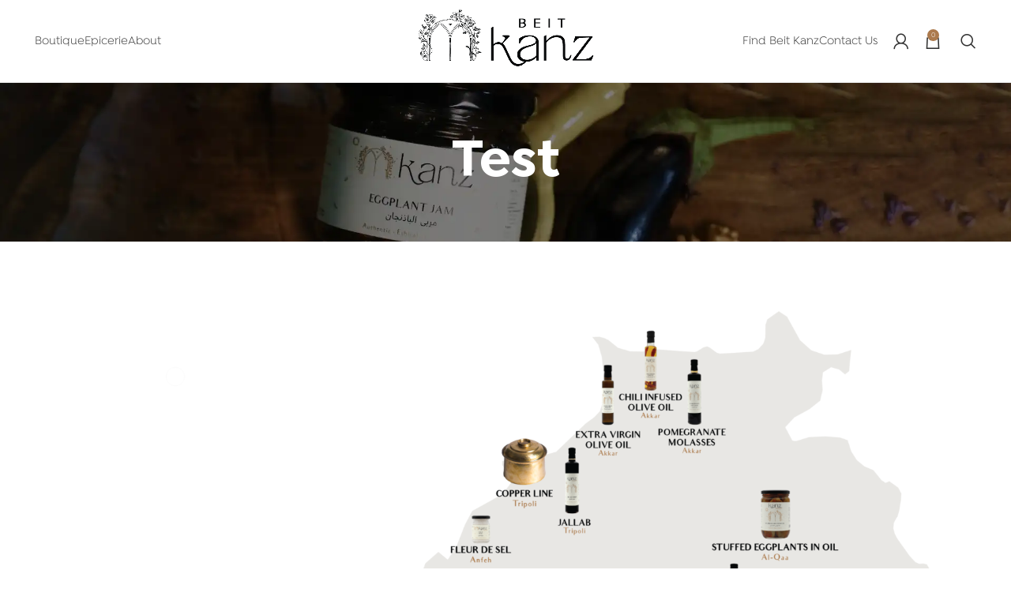

--- FILE ---
content_type: text/html; charset=UTF-8
request_url: https://kanz.com.lb/test/
body_size: 22118
content:
<!DOCTYPE html>
<html lang="en-US">
<head>
	<meta charset="UTF-8">
	<link rel="profile" href="https://gmpg.org/xfn/11">
	<link rel="pingback" href="https://kanz.com.lb/xmlrpc.php">

			<script>window.MSInputMethodContext && document.documentMode && document.write('<script src="https://kanz.com.lb/wp-content/themes/woodmart/js/libs/ie11CustomProperties.min.js"><\/script>');</script>
		<meta name='robots' content='index, follow, max-image-preview:large, max-snippet:-1, max-video-preview:-1' />
	<style>img:is([sizes="auto" i], [sizes^="auto," i]) { contain-intrinsic-size: 3000px 1500px }</style>
	
	<!-- This site is optimized with the Yoast SEO plugin v26.7 - https://yoast.com/wordpress/plugins/seo/ -->
	<title>test - Beit Kanz</title>
	<link rel="canonical" href="https://kanz.com.lb/test/" />
	<meta property="og:locale" content="en_US" />
	<meta property="og:type" content="article" />
	<meta property="og:title" content="test - Beit Kanz" />
	<meta property="og:url" content="https://kanz.com.lb/test/" />
	<meta property="og:site_name" content="Beit Kanz" />
	<meta property="article:publisher" content="https://facebook.com/beitkanz" />
	<meta property="article:modified_time" content="2024-06-21T08:48:20+00:00" />
	<meta name="twitter:card" content="summary_large_image" />
	<meta name="twitter:label1" content="Est. reading time" />
	<meta name="twitter:data1" content="1 minute" />
	<script type="application/ld+json" class="yoast-schema-graph">{"@context":"https://schema.org","@graph":[{"@type":"WebPage","@id":"https://kanz.com.lb/test/","url":"https://kanz.com.lb/test/","name":"test - Beit Kanz","isPartOf":{"@id":"https://kanz.com.lb/#website"},"datePublished":"2024-06-04T11:46:53+00:00","dateModified":"2024-06-21T08:48:20+00:00","breadcrumb":{"@id":"https://kanz.com.lb/test/#breadcrumb"},"inLanguage":"en-US","potentialAction":[{"@type":"ReadAction","target":["https://kanz.com.lb/test/"]}]},{"@type":"BreadcrumbList","@id":"https://kanz.com.lb/test/#breadcrumb","itemListElement":[{"@type":"ListItem","position":1,"name":"Home","item":"https://kanz.com.lb/"},{"@type":"ListItem","position":2,"name":"test"}]},{"@type":"WebSite","@id":"https://kanz.com.lb/#website","url":"https://kanz.com.lb/","name":"Beit Kanz","description":"","publisher":{"@id":"https://kanz.com.lb/#organization"},"potentialAction":[{"@type":"SearchAction","target":{"@type":"EntryPoint","urlTemplate":"https://kanz.com.lb/?s={search_term_string}"},"query-input":{"@type":"PropertyValueSpecification","valueRequired":true,"valueName":"search_term_string"}}],"inLanguage":"en-US"},{"@type":"Organization","@id":"https://kanz.com.lb/#organization","name":"Kanz Beit el Barakla","url":"https://kanz.com.lb/","logo":{"@type":"ImageObject","inLanguage":"en-US","@id":"https://kanz.com.lb/#/schema/logo/image/","url":"https://kanz.com.lb/wp-content/uploads/2025/11/Beit-Kanz-Logo.png","contentUrl":"https://kanz.com.lb/wp-content/uploads/2025/11/Beit-Kanz-Logo.png","width":248,"height":314,"caption":"Kanz Beit el Barakla"},"image":{"@id":"https://kanz.com.lb/#/schema/logo/image/"},"sameAs":["https://facebook.com/beitkanz","https://instagram.com/beitkanz"]}]}</script>
	<!-- / Yoast SEO plugin. -->


<link rel='dns-prefetch' href='//www.googletagmanager.com' />
<link rel="alternate" type="application/rss+xml" title="Beit Kanz &raquo; Feed" href="https://kanz.com.lb/feed/" />
<link rel="alternate" type="application/rss+xml" title="Beit Kanz &raquo; Comments Feed" href="https://kanz.com.lb/comments/feed/" />
<link rel='stylesheet' id='sbr_styles-css' href='https://kanz.com.lb/wp-content/plugins/reviews-feed/assets/css/sbr-styles.min.css?ver=2.1.1' type='text/css' media='all' />
<link rel='stylesheet' id='sbi_styles-css' href='https://kanz.com.lb/wp-content/plugins/instagram-feed/css/sbi-styles.min.css?ver=6.10.0' type='text/css' media='all' />
<link rel='stylesheet' id='wp-block-library-css' href='https://kanz.com.lb/wp-includes/css/dist/block-library/style.min.css?ver=6.8.3' type='text/css' media='all' />
<style id='classic-theme-styles-inline-css' type='text/css'>
/*! This file is auto-generated */
.wp-block-button__link{color:#fff;background-color:#32373c;border-radius:9999px;box-shadow:none;text-decoration:none;padding:calc(.667em + 2px) calc(1.333em + 2px);font-size:1.125em}.wp-block-file__button{background:#32373c;color:#fff;text-decoration:none}
</style>
<style id='safe-svg-svg-icon-style-inline-css' type='text/css'>
.safe-svg-cover{text-align:center}.safe-svg-cover .safe-svg-inside{display:inline-block;max-width:100%}.safe-svg-cover svg{fill:currentColor;height:100%;max-height:100%;max-width:100%;width:100%}

</style>
<style id='global-styles-inline-css' type='text/css'>
:root{--wp--preset--aspect-ratio--square: 1;--wp--preset--aspect-ratio--4-3: 4/3;--wp--preset--aspect-ratio--3-4: 3/4;--wp--preset--aspect-ratio--3-2: 3/2;--wp--preset--aspect-ratio--2-3: 2/3;--wp--preset--aspect-ratio--16-9: 16/9;--wp--preset--aspect-ratio--9-16: 9/16;--wp--preset--color--black: #000000;--wp--preset--color--cyan-bluish-gray: #abb8c3;--wp--preset--color--white: #ffffff;--wp--preset--color--pale-pink: #f78da7;--wp--preset--color--vivid-red: #cf2e2e;--wp--preset--color--luminous-vivid-orange: #ff6900;--wp--preset--color--luminous-vivid-amber: #fcb900;--wp--preset--color--light-green-cyan: #7bdcb5;--wp--preset--color--vivid-green-cyan: #00d084;--wp--preset--color--pale-cyan-blue: #8ed1fc;--wp--preset--color--vivid-cyan-blue: #0693e3;--wp--preset--color--vivid-purple: #9b51e0;--wp--preset--gradient--vivid-cyan-blue-to-vivid-purple: linear-gradient(135deg,rgba(6,147,227,1) 0%,rgb(155,81,224) 100%);--wp--preset--gradient--light-green-cyan-to-vivid-green-cyan: linear-gradient(135deg,rgb(122,220,180) 0%,rgb(0,208,130) 100%);--wp--preset--gradient--luminous-vivid-amber-to-luminous-vivid-orange: linear-gradient(135deg,rgba(252,185,0,1) 0%,rgba(255,105,0,1) 100%);--wp--preset--gradient--luminous-vivid-orange-to-vivid-red: linear-gradient(135deg,rgba(255,105,0,1) 0%,rgb(207,46,46) 100%);--wp--preset--gradient--very-light-gray-to-cyan-bluish-gray: linear-gradient(135deg,rgb(238,238,238) 0%,rgb(169,184,195) 100%);--wp--preset--gradient--cool-to-warm-spectrum: linear-gradient(135deg,rgb(74,234,220) 0%,rgb(151,120,209) 20%,rgb(207,42,186) 40%,rgb(238,44,130) 60%,rgb(251,105,98) 80%,rgb(254,248,76) 100%);--wp--preset--gradient--blush-light-purple: linear-gradient(135deg,rgb(255,206,236) 0%,rgb(152,150,240) 100%);--wp--preset--gradient--blush-bordeaux: linear-gradient(135deg,rgb(254,205,165) 0%,rgb(254,45,45) 50%,rgb(107,0,62) 100%);--wp--preset--gradient--luminous-dusk: linear-gradient(135deg,rgb(255,203,112) 0%,rgb(199,81,192) 50%,rgb(65,88,208) 100%);--wp--preset--gradient--pale-ocean: linear-gradient(135deg,rgb(255,245,203) 0%,rgb(182,227,212) 50%,rgb(51,167,181) 100%);--wp--preset--gradient--electric-grass: linear-gradient(135deg,rgb(202,248,128) 0%,rgb(113,206,126) 100%);--wp--preset--gradient--midnight: linear-gradient(135deg,rgb(2,3,129) 0%,rgb(40,116,252) 100%);--wp--preset--font-size--small: 13px;--wp--preset--font-size--medium: 20px;--wp--preset--font-size--large: 36px;--wp--preset--font-size--x-large: 42px;--wp--preset--spacing--20: 0.44rem;--wp--preset--spacing--30: 0.67rem;--wp--preset--spacing--40: 1rem;--wp--preset--spacing--50: 1.5rem;--wp--preset--spacing--60: 2.25rem;--wp--preset--spacing--70: 3.38rem;--wp--preset--spacing--80: 5.06rem;--wp--preset--shadow--natural: 6px 6px 9px rgba(0, 0, 0, 0.2);--wp--preset--shadow--deep: 12px 12px 50px rgba(0, 0, 0, 0.4);--wp--preset--shadow--sharp: 6px 6px 0px rgba(0, 0, 0, 0.2);--wp--preset--shadow--outlined: 6px 6px 0px -3px rgba(255, 255, 255, 1), 6px 6px rgba(0, 0, 0, 1);--wp--preset--shadow--crisp: 6px 6px 0px rgba(0, 0, 0, 1);}:where(.is-layout-flex){gap: 0.5em;}:where(.is-layout-grid){gap: 0.5em;}body .is-layout-flex{display: flex;}.is-layout-flex{flex-wrap: wrap;align-items: center;}.is-layout-flex > :is(*, div){margin: 0;}body .is-layout-grid{display: grid;}.is-layout-grid > :is(*, div){margin: 0;}:where(.wp-block-columns.is-layout-flex){gap: 2em;}:where(.wp-block-columns.is-layout-grid){gap: 2em;}:where(.wp-block-post-template.is-layout-flex){gap: 1.25em;}:where(.wp-block-post-template.is-layout-grid){gap: 1.25em;}.has-black-color{color: var(--wp--preset--color--black) !important;}.has-cyan-bluish-gray-color{color: var(--wp--preset--color--cyan-bluish-gray) !important;}.has-white-color{color: var(--wp--preset--color--white) !important;}.has-pale-pink-color{color: var(--wp--preset--color--pale-pink) !important;}.has-vivid-red-color{color: var(--wp--preset--color--vivid-red) !important;}.has-luminous-vivid-orange-color{color: var(--wp--preset--color--luminous-vivid-orange) !important;}.has-luminous-vivid-amber-color{color: var(--wp--preset--color--luminous-vivid-amber) !important;}.has-light-green-cyan-color{color: var(--wp--preset--color--light-green-cyan) !important;}.has-vivid-green-cyan-color{color: var(--wp--preset--color--vivid-green-cyan) !important;}.has-pale-cyan-blue-color{color: var(--wp--preset--color--pale-cyan-blue) !important;}.has-vivid-cyan-blue-color{color: var(--wp--preset--color--vivid-cyan-blue) !important;}.has-vivid-purple-color{color: var(--wp--preset--color--vivid-purple) !important;}.has-black-background-color{background-color: var(--wp--preset--color--black) !important;}.has-cyan-bluish-gray-background-color{background-color: var(--wp--preset--color--cyan-bluish-gray) !important;}.has-white-background-color{background-color: var(--wp--preset--color--white) !important;}.has-pale-pink-background-color{background-color: var(--wp--preset--color--pale-pink) !important;}.has-vivid-red-background-color{background-color: var(--wp--preset--color--vivid-red) !important;}.has-luminous-vivid-orange-background-color{background-color: var(--wp--preset--color--luminous-vivid-orange) !important;}.has-luminous-vivid-amber-background-color{background-color: var(--wp--preset--color--luminous-vivid-amber) !important;}.has-light-green-cyan-background-color{background-color: var(--wp--preset--color--light-green-cyan) !important;}.has-vivid-green-cyan-background-color{background-color: var(--wp--preset--color--vivid-green-cyan) !important;}.has-pale-cyan-blue-background-color{background-color: var(--wp--preset--color--pale-cyan-blue) !important;}.has-vivid-cyan-blue-background-color{background-color: var(--wp--preset--color--vivid-cyan-blue) !important;}.has-vivid-purple-background-color{background-color: var(--wp--preset--color--vivid-purple) !important;}.has-black-border-color{border-color: var(--wp--preset--color--black) !important;}.has-cyan-bluish-gray-border-color{border-color: var(--wp--preset--color--cyan-bluish-gray) !important;}.has-white-border-color{border-color: var(--wp--preset--color--white) !important;}.has-pale-pink-border-color{border-color: var(--wp--preset--color--pale-pink) !important;}.has-vivid-red-border-color{border-color: var(--wp--preset--color--vivid-red) !important;}.has-luminous-vivid-orange-border-color{border-color: var(--wp--preset--color--luminous-vivid-orange) !important;}.has-luminous-vivid-amber-border-color{border-color: var(--wp--preset--color--luminous-vivid-amber) !important;}.has-light-green-cyan-border-color{border-color: var(--wp--preset--color--light-green-cyan) !important;}.has-vivid-green-cyan-border-color{border-color: var(--wp--preset--color--vivid-green-cyan) !important;}.has-pale-cyan-blue-border-color{border-color: var(--wp--preset--color--pale-cyan-blue) !important;}.has-vivid-cyan-blue-border-color{border-color: var(--wp--preset--color--vivid-cyan-blue) !important;}.has-vivid-purple-border-color{border-color: var(--wp--preset--color--vivid-purple) !important;}.has-vivid-cyan-blue-to-vivid-purple-gradient-background{background: var(--wp--preset--gradient--vivid-cyan-blue-to-vivid-purple) !important;}.has-light-green-cyan-to-vivid-green-cyan-gradient-background{background: var(--wp--preset--gradient--light-green-cyan-to-vivid-green-cyan) !important;}.has-luminous-vivid-amber-to-luminous-vivid-orange-gradient-background{background: var(--wp--preset--gradient--luminous-vivid-amber-to-luminous-vivid-orange) !important;}.has-luminous-vivid-orange-to-vivid-red-gradient-background{background: var(--wp--preset--gradient--luminous-vivid-orange-to-vivid-red) !important;}.has-very-light-gray-to-cyan-bluish-gray-gradient-background{background: var(--wp--preset--gradient--very-light-gray-to-cyan-bluish-gray) !important;}.has-cool-to-warm-spectrum-gradient-background{background: var(--wp--preset--gradient--cool-to-warm-spectrum) !important;}.has-blush-light-purple-gradient-background{background: var(--wp--preset--gradient--blush-light-purple) !important;}.has-blush-bordeaux-gradient-background{background: var(--wp--preset--gradient--blush-bordeaux) !important;}.has-luminous-dusk-gradient-background{background: var(--wp--preset--gradient--luminous-dusk) !important;}.has-pale-ocean-gradient-background{background: var(--wp--preset--gradient--pale-ocean) !important;}.has-electric-grass-gradient-background{background: var(--wp--preset--gradient--electric-grass) !important;}.has-midnight-gradient-background{background: var(--wp--preset--gradient--midnight) !important;}.has-small-font-size{font-size: var(--wp--preset--font-size--small) !important;}.has-medium-font-size{font-size: var(--wp--preset--font-size--medium) !important;}.has-large-font-size{font-size: var(--wp--preset--font-size--large) !important;}.has-x-large-font-size{font-size: var(--wp--preset--font-size--x-large) !important;}
:where(.wp-block-post-template.is-layout-flex){gap: 1.25em;}:where(.wp-block-post-template.is-layout-grid){gap: 1.25em;}
:where(.wp-block-columns.is-layout-flex){gap: 2em;}:where(.wp-block-columns.is-layout-grid){gap: 2em;}
:root :where(.wp-block-pullquote){font-size: 1.5em;line-height: 1.6;}
</style>
<link rel='stylesheet' id='ctf_styles-css' href='https://kanz.com.lb/wp-content/plugins/custom-twitter-feeds/css/ctf-styles.min.css?ver=2.3.1' type='text/css' media='all' />
<style id='woocommerce-inline-inline-css' type='text/css'>
.woocommerce form .form-row .required { visibility: visible; }
</style>
<link rel='stylesheet' id='cff-css' href='https://kanz.com.lb/wp-content/plugins/custom-facebook-feed/assets/css/cff-style.min.css?ver=4.3.4' type='text/css' media='all' />
<link rel='stylesheet' id='sb-font-awesome-css' href='https://kanz.com.lb/wp-content/plugins/custom-facebook-feed/assets/css/font-awesome.min.css?ver=4.7.0' type='text/css' media='all' />
<link rel='stylesheet' id='wp-components-css' href='https://kanz.com.lb/wp-includes/css/dist/components/style.min.css?ver=6.8.3' type='text/css' media='all' />
<link rel='stylesheet' id='godaddy-styles-css' href='https://kanz.com.lb/wp-content/mu-plugins/vendor/wpex/godaddy-launch/includes/Dependencies/GoDaddy/Styles/build/latest.css?ver=2.0.2' type='text/css' media='all' />
<link rel='stylesheet' id='js_composer_front-css' href='https://kanz.com.lb/wp-content/plugins/js_composer/assets/css/js_composer.min.css?ver=7.5' type='text/css' media='all' />
<link rel='stylesheet' id='bootstrap-css' href='https://kanz.com.lb/wp-content/themes/woodmart/css/bootstrap-light.min.css?ver=7.2.1' type='text/css' media='all' />
<link rel='stylesheet' id='woodmart-style-css' href='https://kanz.com.lb/wp-content/themes/woodmart/css/parts/base.min.css?ver=7.2.1' type='text/css' media='all' />
<link rel='stylesheet' id='wd-widget-product-cat-css' href='https://kanz.com.lb/wp-content/themes/woodmart/css/parts/woo-widget-product-cat.min.css?ver=7.2.1' type='text/css' media='all' />
<link rel='stylesheet' id='wd-widget-slider-price-filter-css' href='https://kanz.com.lb/wp-content/themes/woodmart/css/parts/woo-widget-slider-price-filter.min.css?ver=7.2.1' type='text/css' media='all' />
<link rel='stylesheet' id='wd-wp-gutenberg-css' href='https://kanz.com.lb/wp-content/themes/woodmart/css/parts/wp-gutenberg.min.css?ver=7.2.1' type='text/css' media='all' />
<link rel='stylesheet' id='wd-wpcf7-css' href='https://kanz.com.lb/wp-content/themes/woodmart/css/parts/int-wpcf7.min.css?ver=7.2.1' type='text/css' media='all' />
<link rel='stylesheet' id='wd-revolution-slider-css' href='https://kanz.com.lb/wp-content/themes/woodmart/css/parts/int-rev-slider.min.css?ver=7.2.1' type='text/css' media='all' />
<link rel='stylesheet' id='wd-woo-paypal-payments-css' href='https://kanz.com.lb/wp-content/themes/woodmart/css/parts/int-woo-paypal-payments.min.css?ver=7.2.1' type='text/css' media='all' />
<link rel='stylesheet' id='wd-wpbakery-base-css' href='https://kanz.com.lb/wp-content/themes/woodmart/css/parts/int-wpb-base.min.css?ver=7.2.1' type='text/css' media='all' />
<link rel='stylesheet' id='wd-wpbakery-base-deprecated-css' href='https://kanz.com.lb/wp-content/themes/woodmart/css/parts/int-wpb-base-deprecated.min.css?ver=7.2.1' type='text/css' media='all' />
<link rel='stylesheet' id='wd-woocommerce-base-css' href='https://kanz.com.lb/wp-content/themes/woodmart/css/parts/woocommerce-base.min.css?ver=7.2.1' type='text/css' media='all' />
<link rel='stylesheet' id='wd-mod-star-rating-css' href='https://kanz.com.lb/wp-content/themes/woodmart/css/parts/mod-star-rating.min.css?ver=7.2.1' type='text/css' media='all' />
<link rel='stylesheet' id='wd-woo-el-track-order-css' href='https://kanz.com.lb/wp-content/themes/woodmart/css/parts/woo-el-track-order.min.css?ver=7.2.1' type='text/css' media='all' />
<link rel='stylesheet' id='wd-woo-gutenberg-css' href='https://kanz.com.lb/wp-content/themes/woodmart/css/parts/woo-gutenberg.min.css?ver=7.2.1' type='text/css' media='all' />
<link rel='stylesheet' id='child-style-css' href='https://kanz.com.lb/wp-content/themes/woodmart-child/style.css?ver=7.2.1' type='text/css' media='all' />
<link rel='stylesheet' id='wd-header-base-css' href='https://kanz.com.lb/wp-content/themes/woodmart/css/parts/header-base.min.css?ver=7.2.1' type='text/css' media='all' />
<link rel='stylesheet' id='wd-mod-tools-css' href='https://kanz.com.lb/wp-content/themes/woodmart/css/parts/mod-tools.min.css?ver=7.2.1' type='text/css' media='all' />
<link rel='stylesheet' id='wd-header-elements-base-css' href='https://kanz.com.lb/wp-content/themes/woodmart/css/parts/header-el-base.min.css?ver=7.2.1' type='text/css' media='all' />
<link rel='stylesheet' id='wd-header-my-account-dropdown-css' href='https://kanz.com.lb/wp-content/themes/woodmart/css/parts/header-el-my-account-dropdown.min.css?ver=7.2.1' type='text/css' media='all' />
<link rel='stylesheet' id='wd-woo-mod-login-form-css' href='https://kanz.com.lb/wp-content/themes/woodmart/css/parts/woo-mod-login-form.min.css?ver=7.2.1' type='text/css' media='all' />
<link rel='stylesheet' id='wd-header-my-account-css' href='https://kanz.com.lb/wp-content/themes/woodmart/css/parts/header-el-my-account.min.css?ver=7.2.1' type='text/css' media='all' />
<link rel='stylesheet' id='wd-header-cart-side-css' href='https://kanz.com.lb/wp-content/themes/woodmart/css/parts/header-el-cart-side.min.css?ver=7.2.1' type='text/css' media='all' />
<link rel='stylesheet' id='wd-header-cart-css' href='https://kanz.com.lb/wp-content/themes/woodmart/css/parts/header-el-cart.min.css?ver=7.2.1' type='text/css' media='all' />
<link rel='stylesheet' id='wd-widget-shopping-cart-css' href='https://kanz.com.lb/wp-content/themes/woodmart/css/parts/woo-widget-shopping-cart.min.css?ver=7.2.1' type='text/css' media='all' />
<link rel='stylesheet' id='wd-widget-product-list-css' href='https://kanz.com.lb/wp-content/themes/woodmart/css/parts/woo-widget-product-list.min.css?ver=7.2.1' type='text/css' media='all' />
<link rel='stylesheet' id='wd-header-search-css' href='https://kanz.com.lb/wp-content/themes/woodmart/css/parts/header-el-search.min.css?ver=7.2.1' type='text/css' media='all' />
<link rel='stylesheet' id='wd-page-title-css' href='https://kanz.com.lb/wp-content/themes/woodmart/css/parts/page-title.min.css?ver=7.2.1' type='text/css' media='all' />
<link rel='stylesheet' id='wd-image-hotspot-css' href='https://kanz.com.lb/wp-content/themes/woodmart/css/parts/el-hotspot.min.css?ver=7.2.1' type='text/css' media='all' />
<link rel='stylesheet' id='wd-mod-more-description-css' href='https://kanz.com.lb/wp-content/themes/woodmart/css/parts/mod-more-description.min.css?ver=7.2.1' type='text/css' media='all' />
<link rel='stylesheet' id='wd-widget-collapse-css' href='https://kanz.com.lb/wp-content/themes/woodmart/css/parts/opt-widget-collapse.min.css?ver=7.2.1' type='text/css' media='all' />
<link rel='stylesheet' id='wd-footer-base-css' href='https://kanz.com.lb/wp-content/themes/woodmart/css/parts/footer-base.min.css?ver=7.2.1' type='text/css' media='all' />
<link rel='stylesheet' id='wd-section-title-css' href='https://kanz.com.lb/wp-content/themes/woodmart/css/parts/el-section-title.min.css?ver=7.2.1' type='text/css' media='all' />
<link rel='stylesheet' id='wd-mod-highlighted-text-css' href='https://kanz.com.lb/wp-content/themes/woodmart/css/parts/mod-highlighted-text.min.css?ver=7.2.1' type='text/css' media='all' />
<link rel='stylesheet' id='wd-list-css' href='https://kanz.com.lb/wp-content/themes/woodmart/css/parts/el-list.min.css?ver=7.2.1' type='text/css' media='all' />
<link rel='stylesheet' id='wd-scroll-top-css' href='https://kanz.com.lb/wp-content/themes/woodmart/css/parts/opt-scrolltotop.min.css?ver=7.2.1' type='text/css' media='all' />
<link rel='stylesheet' id='wd-wd-search-form-css' href='https://kanz.com.lb/wp-content/themes/woodmart/css/parts/wd-search-form.min.css?ver=7.2.1' type='text/css' media='all' />
<link rel='stylesheet' id='wd-header-search-fullscreen-css' href='https://kanz.com.lb/wp-content/themes/woodmart/css/parts/header-el-search-fullscreen-general.min.css?ver=7.2.1' type='text/css' media='all' />
<link rel='stylesheet' id='wd-header-search-fullscreen-1-css' href='https://kanz.com.lb/wp-content/themes/woodmart/css/parts/header-el-search-fullscreen-1.min.css?ver=7.2.1' type='text/css' media='all' />
<link rel='stylesheet' id='xts-style-header_805368-css' href='https://kanz.com.lb/wp-content/uploads/2025/11/xts-header_805368-1763721437.css?ver=7.2.1' type='text/css' media='all' />
<link rel='stylesheet' id='xts-style-theme_settings_default-css' href='https://kanz.com.lb/wp-content/uploads/2025/11/xts-theme_settings_default-1763749513.css?ver=7.2.1' type='text/css' media='all' />
<script type="text/javascript" src="https://kanz.com.lb/wp-includes/js/jquery/jquery.min.js?ver=3.7.1" id="jquery-core-js"></script>
<script type="text/javascript" src="https://kanz.com.lb/wp-includes/js/jquery/jquery-migrate.min.js?ver=3.4.1" id="jquery-migrate-js"></script>
<script type="text/javascript" src="https://kanz.com.lb/wp-content/plugins/woocommerce/assets/js/jquery-blockui/jquery.blockUI.min.js?ver=2.7.0-wc.10.4.3" id="wc-jquery-blockui-js" data-wp-strategy="defer"></script>
<script type="text/javascript" id="wc-add-to-cart-js-extra">
/* <![CDATA[ */
var wc_add_to_cart_params = {"ajax_url":"\/wp-admin\/admin-ajax.php","wc_ajax_url":"\/?wc-ajax=%%endpoint%%","i18n_view_cart":"View cart","cart_url":"https:\/\/kanz.com.lb\/my-cart\/","is_cart":"","cart_redirect_after_add":"no"};
/* ]]> */
</script>
<script type="text/javascript" src="https://kanz.com.lb/wp-content/plugins/woocommerce/assets/js/frontend/add-to-cart.min.js?ver=10.4.3" id="wc-add-to-cart-js" data-wp-strategy="defer"></script>
<script type="text/javascript" src="https://kanz.com.lb/wp-content/plugins/woocommerce/assets/js/js-cookie/js.cookie.min.js?ver=2.1.4-wc.10.4.3" id="wc-js-cookie-js" defer="defer" data-wp-strategy="defer"></script>
<script type="text/javascript" id="woocommerce-js-extra">
/* <![CDATA[ */
var woocommerce_params = {"ajax_url":"\/wp-admin\/admin-ajax.php","wc_ajax_url":"\/?wc-ajax=%%endpoint%%","i18n_password_show":"Show password","i18n_password_hide":"Hide password"};
/* ]]> */
</script>
<script type="text/javascript" src="https://kanz.com.lb/wp-content/plugins/woocommerce/assets/js/frontend/woocommerce.min.js?ver=10.4.3" id="woocommerce-js" defer="defer" data-wp-strategy="defer"></script>
<script type="text/javascript" src="https://kanz.com.lb/wp-content/plugins/js_composer/assets/js/vendors/woocommerce-add-to-cart.js?ver=7.5" id="vc_woocommerce-add-to-cart-js-js"></script>

<!-- Google tag (gtag.js) snippet added by Site Kit -->
<!-- Google Analytics snippet added by Site Kit -->
<script type="text/javascript" src="https://www.googletagmanager.com/gtag/js?id=GT-55BQTK4" id="google_gtagjs-js" async></script>
<script type="text/javascript" id="google_gtagjs-js-after">
/* <![CDATA[ */
window.dataLayer = window.dataLayer || [];function gtag(){dataLayer.push(arguments);}
gtag("set","linker",{"domains":["kanz.com.lb"]});
gtag("js", new Date());
gtag("set", "developer_id.dZTNiMT", true);
gtag("config", "GT-55BQTK4");
/* ]]> */
</script>
<script type="text/javascript" src="https://kanz.com.lb/wp-content/themes/woodmart/js/libs/device.min.js?ver=7.2.1" id="wd-device-library-js"></script>
<script></script><link rel="https://api.w.org/" href="https://kanz.com.lb/wp-json/" /><link rel="alternate" title="JSON" type="application/json" href="https://kanz.com.lb/wp-json/wp/v2/pages/2990" /><link rel="EditURI" type="application/rsd+xml" title="RSD" href="https://kanz.com.lb/xmlrpc.php?rsd" />
<link rel='shortlink' href='https://kanz.com.lb/?p=2990' />
<link rel="alternate" title="oEmbed (JSON)" type="application/json+oembed" href="https://kanz.com.lb/wp-json/oembed/1.0/embed?url=https%3A%2F%2Fkanz.com.lb%2Ftest%2F" />
<link rel="alternate" title="oEmbed (XML)" type="text/xml+oembed" href="https://kanz.com.lb/wp-json/oembed/1.0/embed?url=https%3A%2F%2Fkanz.com.lb%2Ftest%2F&#038;format=xml" />
<meta name="generator" content="Site Kit by Google 1.170.0" />					<meta name="viewport" content="width=device-width, initial-scale=1.0, maximum-scale=1.0, user-scalable=no">
										<noscript><style>.woocommerce-product-gallery{ opacity: 1 !important; }</style></noscript>
	<meta name="generator" content="Powered by WPBakery Page Builder - drag and drop page builder for WordPress."/>
<meta name="generator" content="Powered by Slider Revolution 6.7.38 - responsive, Mobile-Friendly Slider Plugin for WordPress with comfortable drag and drop interface." />
<link rel="icon" href="https://kanz.com.lb/wp-content/uploads/2024/01/cropped-Frame-32x32.png" sizes="32x32" />
<link rel="icon" href="https://kanz.com.lb/wp-content/uploads/2024/01/cropped-Frame-192x192.png" sizes="192x192" />
<link rel="apple-touch-icon" href="https://kanz.com.lb/wp-content/uploads/2024/01/cropped-Frame-180x180.png" />
<meta name="msapplication-TileImage" content="https://kanz.com.lb/wp-content/uploads/2024/01/cropped-Frame-270x270.png" />
<script>function setREVStartSize(e){
			//window.requestAnimationFrame(function() {
				window.RSIW = window.RSIW===undefined ? window.innerWidth : window.RSIW;
				window.RSIH = window.RSIH===undefined ? window.innerHeight : window.RSIH;
				try {
					var pw = document.getElementById(e.c).parentNode.offsetWidth,
						newh;
					pw = pw===0 || isNaN(pw) || (e.l=="fullwidth" || e.layout=="fullwidth") ? window.RSIW : pw;
					e.tabw = e.tabw===undefined ? 0 : parseInt(e.tabw);
					e.thumbw = e.thumbw===undefined ? 0 : parseInt(e.thumbw);
					e.tabh = e.tabh===undefined ? 0 : parseInt(e.tabh);
					e.thumbh = e.thumbh===undefined ? 0 : parseInt(e.thumbh);
					e.tabhide = e.tabhide===undefined ? 0 : parseInt(e.tabhide);
					e.thumbhide = e.thumbhide===undefined ? 0 : parseInt(e.thumbhide);
					e.mh = e.mh===undefined || e.mh=="" || e.mh==="auto" ? 0 : parseInt(e.mh,0);
					if(e.layout==="fullscreen" || e.l==="fullscreen")
						newh = Math.max(e.mh,window.RSIH);
					else{
						e.gw = Array.isArray(e.gw) ? e.gw : [e.gw];
						for (var i in e.rl) if (e.gw[i]===undefined || e.gw[i]===0) e.gw[i] = e.gw[i-1];
						e.gh = e.el===undefined || e.el==="" || (Array.isArray(e.el) && e.el.length==0)? e.gh : e.el;
						e.gh = Array.isArray(e.gh) ? e.gh : [e.gh];
						for (var i in e.rl) if (e.gh[i]===undefined || e.gh[i]===0) e.gh[i] = e.gh[i-1];
											
						var nl = new Array(e.rl.length),
							ix = 0,
							sl;
						e.tabw = e.tabhide>=pw ? 0 : e.tabw;
						e.thumbw = e.thumbhide>=pw ? 0 : e.thumbw;
						e.tabh = e.tabhide>=pw ? 0 : e.tabh;
						e.thumbh = e.thumbhide>=pw ? 0 : e.thumbh;
						for (var i in e.rl) nl[i] = e.rl[i]<window.RSIW ? 0 : e.rl[i];
						sl = nl[0];
						for (var i in nl) if (sl>nl[i] && nl[i]>0) { sl = nl[i]; ix=i;}
						var m = pw>(e.gw[ix]+e.tabw+e.thumbw) ? 1 : (pw-(e.tabw+e.thumbw)) / (e.gw[ix]);
						newh =  (e.gh[ix] * m) + (e.tabh + e.thumbh);
					}
					var el = document.getElementById(e.c);
					if (el!==null && el) el.style.height = newh+"px";
					el = document.getElementById(e.c+"_wrapper");
					if (el!==null && el) {
						el.style.height = newh+"px";
						el.style.display = "block";
					}
				} catch(e){
					console.log("Failure at Presize of Slider:" + e)
				}
			//});
		  };</script>
		<style type="text/css" id="wp-custom-css">
			/*================
 * GENERAL
 * =============*/
html {
  scroll-behavior: smooth;
}

.site-content {
  margin-bottom: 0px;
}

.page-id-627 .prefooter-info-section {
  display: none;
}

.page-id-726 .prefooter-info-section {
  display: none;
}

.btn-size-extra-large {
  padding: 5px 40px 0;
}

.link-text {
  color: #fff;
  font-weight: bold;
  text-decoration: underline;
}

.link-text:hover {
  color: #AC7A4D;
}

.main-page-wrapper {
  padding-top: 0;
}

.single-product .main-page-wrapper {
  padding-top: 40px;
}

@media only screen and (max-width: 768px) {
  .kanz-media-container .wpb_wrapper {
    display: flex;
    flex-direction: column;
    justify-content: center;
    align-items: center;
  }

  .kanz-media-container .wd-text-block {
    text-align: center;
  }

  .kanz-media-container .wpb_wrapper .wd-text-block:not(.inline-element).text-left {
    margin-right: initial;
  }


  .kanz-responsive-icon {
    width: 100px !important;
    height: 100px !important;
  }

  .btn-size-extra-large {
    padding: 3px 28px 0;
    min-height: 47px;
  }

}




/*================
   * MENU
   * =============*/
.nav-link-text {
  font-size: 15px;
}

.wd-nav[class*="wd-style-underline"] .nav-link-text::after,
.wd-nav[class*="wd-style-underline"]>li:is(.wd-has-children, .current-menu-ancestor)>a:after {
  content: '';
  position: absolute;
  height: 30px;
  background-color: transparent;
  transition: width 0.4s cubic-bezier(0.175, 0.885, 0.32, 1.15);
  background-image: url("https://kanz.com.lb/wp-content/uploads/2024/06/logo-print.webp");
  background-repeat: no-repeat;
  background-size: 31px;
  background-position: center;
}

.wd-nav[class*="wd-style-underline"]>li:is(.wd-has-children, .current-menu-ancestor) .nav-link-text::after {
  display: none
}

.wd-nav[class*="wd-style-underline"] .nav-link-text::after {
  top: -30px;
}

.wd-nav[class*="wd-style-underline"]>li:is(.wd-has-children, .current-menu-ancestor)>a:after {
  top: -20px;
  width: 20px;
}

.find-kanz-btn {
  font-size: 15px !important;
  font-weight: normal;
}

.site-content {
  margin-bottom: 0px;
}

@media only screen and (max-width: 900px) {
  .btn {
    font-size: 14px !important;
  }
}

.kanz-hide-on-tablet {
  display: none;
}

@media (min-width: 768px) {
  .kanz-hide-on-tablet {
    display: block;
  }
}

@media only screen and (max-width: 1024px) {
  .kanz-hide-on-desktop {
    display: block;
  }
}

@media only screen and (min-width: 768px) {
  .kanz-hide-on-desktop {
    display: none;
  }
}

/*================
   * TITLES ON MOBILE
   * =============*/
@media only screen and (max-width: 1024px) {
  .maintitle-mobile-size {
    margin-bottom: 5px !important;
  }

  .maintitle-mobile-size p {
    font-size: 25px;
  }

  .subtitle-mobile-size p {
    font-size: 20px;
    margin-bottom: 5px !important;
  }

  .subtitle-mobile-size {
    margin-bottom: 5px !important;
  }

  .cta-mobile-size p {
    font-size: 16px;
    margin-bottom: 5px !important;
  }

  .mobile-general-title h2 {
    font-size: 25px !important;
  }

  .new-bundle-offer .title-after_title {
    font-size: 17px !important;
  }

  .rules-newsletter-text p {
    text-align: center !important;
  }

}

/*================
* MAIN PAGE
* =============*/

/*****testimonials***********/

.testimonial-content {
  flex-direction: column-reverse;
  display: flex;
}

/*****from the gram title***********/

.from-the-gram-title::before {
  content: url("https://kanz.com.lb/wp-content/uploads/2024/01/gram-visual.png");
  position: absolute;
  margin-left: -300px;
  margin-top: -15px;
}

.from-the-gram-title::after {
  content: url("https://kanz.com.lb/wp-content/uploads/2024/01/gram-visual-right.png");
  position: absolute;
  margin-left: 120px;
  margin-top: -65px;
}

/* recipes-section */
.recipes-container .vc_grid-owl-dots {
  position: relative;
  top: -42px;
}

/***********MAIN PAGE***
* *****************************/


/***********ABOUT PAGE***
* *****************************/

.about-info-style .vc_column-inner {
  border-radius: 10px !important;
  box-shadow: 2px 4px 9px 0px rgba(0, 0, 0, 0.47);
  -webkit-box-shadow: 2px 4px 9px 0px rgba(0, 0, 0, 0.47);
  -moz-box-shadow: 2px 4px 9px 0px rgba(0, 0, 0, 0.47);
}

@media only screen and (max-width: 768px) {
  .about-info-style .vc_column-inner {
    box-shadow: none !important;
    -webkit-box-shadow: none !important;
    -moz-box-shadow: none !important;
  }
}

.about-section-tabs li a {
  color: black !important;
}

.about-section-tabs .vc_tta-panel-body {
  padding-left: 20px !important;
}

.about-section-tabs .vc_tta-tab.vc_active a {
  content: '';
  position: absolute;
  padding-top: 40px !important;
  width: auto;
  height: 60px;
  background-image: url("https://kanz.com.lb/wp-content/uploads/2023/04/sun.webp");
  background-repeat: no-repeat;
  background-size: 30px;
  background-position: top;
  text-decoration: underline !important;
}

.about-section-tabs .vc_tta-tab>a:hover {
  background-color: transparent !important;
  color: #666;
}

.about-section-tabs .vc_tta-tab>a {
  border: 0px !important;
}

.about-mission-vision {
  height: 550px;
}



/***********ABOUT PAGE***
* *****************************/

/***********SHOP PAGE***
* *****************************/


.archive .page-title {
  padding-top: 100px !important;
  padding-bottom: 100px !important;
}

.archive .woocommerce-ordering select {
  padding: 5px !important;
}

.archive .woocommerce-ordering select option {
  color: #1e1e1e;
}

.archive .content-layout-wrapper {
  margin-bottom: 35px;
}

.archive .title-size-default .title {
  font-weight: 900 !important;
  font-family: "Isidora Regular" !important;
}

@media screen and (min-width: 1025px) {
  .archive .title-size-default .title {
    font-size: 50px !important;
  }
}

@media screen and (max-width:768px) {
  .archive .title-size-default .title {
    font-size: 40px !important;
  }
}





.product-categories>li {
  width: 242px;
}

.product-categories>li>a {
  background-color: #EFECE2;
  margin-bottom: 10px;
  padding: 20px;
  height: 38px;
}

.product-categories>li>.wd-cats-toggle {
  border-radius: 0%;
  background-color: #EFECE2 !important;
  width: 25px;
  height: 38px;
  top: 0;
  padding: 8px;
}

.product-categories li .wd-cats-toggle {
  right: 0;
}

.product-categories>li>ul>li>ul>li>a {
  font-size: 14px;
}





.single-recipe-grid .vc_gitem-zone.vc_gitem-zone-a.vc-gitem-zone-height-mode-auto.vc-gitem-zone-height-mode-auto-4-3.vc_gitem-is-link {
  border-radius: 10px;
}

.single-recipe-grid .vc_gitem-post-data-source-post_title {
  font-weight: 700;
}

.single-recipe-grid .vc_gitem-post-data-source-post_excerpt {
  overflow: hidden;
  display: -webkit-box;
  -webkit-line-clamp: 3;
  line-clamp: 2;
  -webkit-box-orient: vertical;
}




.btn-contact-sub .wpcf7-submit {
  background-color: black;
  color: white;
  border-radius: 15px;
  text-transform: uppercase;
  padding: 15px !important;
  font-size: 16px !important;
  margin-bottom: 18px;
}



.find-us-on-social-media-container {
  display: flex;
  align-items: center;
  justify-content: center;
  gap: 45px;
  margin: 0 auto;
  flex-wrap: wrap;
}

.find-us-on-social-media-container li:first-child {
  margin-bottom: 0;
}

@media only screen and (max-width:768px) {
  .find-us-on-social-media-container {
    gap: 20px !important;
  }
}




body.single-product .single-product-page>.wpb-content-wrapper>.vc_row>.wpb_column {
  position: sticky;
  top: 0;
}

.single-product .woocommerce-product-details__short-description {
  font-size: 18px;
}

.single-product .wd-rs-6246be33387b5 [class*="tab-title-"] .wd-accordion-title-text {
  font-size: 18px;
  font-weight: bold;
}

.single-product div.quantity input[type="button"] {
  height: 51px;
  width: 35px;
  font-size: 20px;
}

.single-product div.quantity :is(input[type="number"], input[type="text"]) {
  height: 51px;
  width: 50px;
  border-top: 1px #1e1e1e solid !important;
  border-bottom: 1px #1e1e1e solid !important;
  font-weight: bold;
  font-size: 18px;
}

.single-product input.minus {
  border-top-left-radius: 5px !important;
  border-bottom-left-radius: 5px !important;
  border: 1px #1e1e1e solid !important;
}

.single-product input.plus {
  border-top-right-radius: 5px !important;
  border-bottom-right-radius: 5px !important;
  border: 1px #1e1e1e solid !important;
}

.single-product .cart .single_add_to_cart_button {
  background-color: #1e1e1e;
  border-radius: 5px;
  padding: 15px 30px;
  font-size: 18px;
  font-family: var(--btn-font-family);
  font-style: var(--btn-font-style);
}


.single-product h3.wd-entities-title {
  font-size: 20px;
}

@media only screen and (max-width:768px) {
  .single-product .product_title {
    font-size: 30px;
    font-weight: bold;
  }

}

@media(max-width:767px) {
  body.single-product .single-product-page>.wpb-content-wrapper>.vc_row>.wpb_column {
    position: relative;
  }

  body.single-product .woocommerce-shop-look-item {
    display: flex;
    justify-content: center;
    align-items: center;
  }

  body.single-product .woocommerce-shop-look-item-image {
    width: 30%;
  }

  body.single-product .woocommerce-shop-look-item-info {
    width: 65%;
  }

  body.single-product button.woocommerce-shop-look-item-cart-button {
    max-width: 200px;
  }
}

@media(max-width:575px) {
  body.single-product .woocommerce-shop-look-item-info {
    width: 55%;
  }

  body.single-product .woocommerce-shop-look-item-image {
    width: 40%;
  }
}





.form-label {
  color: var(--wd-title-color);
  text-transform: var(--wd-title-transform);
  font-weight: var(--wd-title-font-weight);
  font-style: var(--wd-title-font-style);
  font-family: var(--wd-title-font);
  line-height: 1.4;
}




.kanz-news-letter-container {
  display: flex;
  justify-content: center;
}





.kanz-news-letter-container .kanz-news-letter-input {
  width: 100%;
  height: 52px;
  border: none;
  border-top-left-radius: 5px;
  border-bottom-left-radius: 5px;
  background-color: white;
  box-sizing: border-box;
}



.kanz-news-letter-container .wpcf7-submit {
  padding: 17.5px;
  border: none;
  border-top-right-radius: 5px;
  border-bottom-right-radius: 5px;
  cursor: pointer;
  width: 100%;
  background-color: black !important;
  color: white !important;
  font-size: 14px;
}

.kanz-news-letter-container .wpcf7-response-output {
  width: 100% !important;
}




.kanz-news-letter-container .has-spinner .wpcf7-spinner {
  display: none;
}


.kanz-news-letter-container .wpcf7-form {
  margin: 0 auto;
}

.kan-leftside-prefooter .wpcf7-form {
  width: 100% !important;
}

.kanz-news-letter-container .wpcf7-form {
  width: 100% !important;
}



@media only screen and (min-width: 992px) {
  .kanz-news-letter-container .wpcf7-form {
    width: 70% !important;
  }
}



@media only screen and (min-width: 1200px) {
  .kanz-news-letter-container .wpcf7-form {
    width: 50% !important;
  }


}

@media only screen and (max-width: 768px) {

  .kanz-news-letter-container .wpcf7-submit,
  .kanz-news-letter-container .kanz-news-letter-input {
    border-radius: 5px;
  }
}




.promo-banner-popup-container .kanz-news-letter-input {
  width: 100%;
  padding: 26px;
  border: 1px white solid;
  border-top-left-radius: 5px;
  border-bottom-left-radius: 5px;
  box-sizing: border-box;
  color: white;
}

.promo-banner-popup-container .wpcf7-submit {
  padding: 19.5px;
  border: none;
  border-top-right-radius: 5px;
  border-bottom-right-radius: 5px;
  cursor: pointer;
  width: 100%;
  background-color: white !important;
  color: black !important;
}

@media only screen and (max-width: 992px) {
  .promo-title {
    margin-bottom: 10px;
  }

  .promo-subtitle {
    margin-bottom: 20px;
  }

  .promo-banner-popup-container .wpcf7-submit,
  .promo-banner-popup-container .kanz-news-letter-input {
    border-radius: 5px;
  }
}




.custom-grid-container {
  border-top-left-radius: 10px;
  border-top-right-radius: 10px;
}

.custom-grid-container ul.vc_grid-filter li {
  background-color: transparent !important;
}

.custom-grid-container ul.vc_grid-filter li.vc_active span {
  color: #AC7A4D !important;
  text-decoration: underline;
}

.custom-grid-container ul.vc_grid-filter li span {
  font-family: var(--wd-widget-title-font);
  font-weight: bold !important;
  font-size: 18px;
}

.custom-post-grid-date {
  width: fit-content;
  padding: 5px 10px;
  color: #1e1e1e;
  border-radius: 3px;
  background-color: white;
  margin: 5px;
}

.custom-post-grid-date div {
  font-family: var(--wd-text-font) !important;
  font-weight: bold !important;
}

.custom-post-grid-title {
  font-size: 20px;
  font-family: var(--wd-widget-title-font);
  color: #1e1e1e;
  margin-bottom: 5px;
}

.custom-post-grid-description {
  margin-bottom: 5px
}

.custom-post-grid-description div {
  overflow: hidden;
  display: -webkit-box;
  -webkit-box-orient: vertical;
  white-space: pre-wrap;
  -webkit-line-clamp: 3;
}

.custom-post-grid-button {
  margin-bottom: 0;
}

.custom-post-grid-button a {
  background-image: none !important;
  text-decoration: underline !important;
  font-size: 18px !important;
  font-family: var(--wd-widget-title-font);
}

.custom-post-grid-category {
  background-color: #AC7A4D;
  color: white;
  padding: 5px;
  font-family: var(--wd-widget-title-font);
  font-size: 14px;
  width: 50%;
  border-radius: 5px;
  margin: 0 auto 15px auto;
}

.custom-post-grid-category .vc_grid-filter.vc_grid-filter-color-grey>.vc_grid-filter-item.vc_active,
.vc_grid-filter.vc_grid-filter-color-grey>.vc_grid-filter-item:hover {
  background-color: transparent;
}

@media only screen and (max-width: 768px) {
  .custom-grid-container div.vc_grid-item {
    padding-bottom: 0 !important;
  }
}




.article-grid-container .vc_pageable-slide-wrapper {
  margin: 0 15px
}

.article-grid-container .vc_grid-owl-dots.vc_grid-radio_dots {
  margin-top: -5px;
  margin-bottom: 10px;
}

.article-grid-container .vc_grid-item div.vc_grid-item-mini {
  box-shadow: 0 0 4px rgba(0, 0, 0, 0.12);
  transition: box-shadow .35s ease;
  border-radius: 15px;
}

.article-grid-container .article-image-container {
  border-top-left-radius: 15px;
  border-top-right-radius: 15px;
}

@media only screen and (max-width: 768px) {
  .article-grid-container .vc_pageable-slide-wrapper {
    margin: 0;
  }
}





.media-grid-container .media-image-container {
  border-radius: 15px
}

.media-grid-container .vc_grid-owl-dots.vc_grid-radio_dots {
  margin-top: -15px;
  margin-bottom: 15px;
}




.single-post .comments-area {
  display: none !important;
}

.single-post .wd-single-footer {
  border-top: transparent;
}

.single-post .page-title-default {
  display: none;
}

.single-post .article-inner {
  display: flex;
  flex-direction: column;
}

.single-post .post-single-page .article-inner .post-title {
  order: 1;
  margin-top: 30px;
}

.single-post .article-inner .entry-meta {
  order: 2;
}

.single-post .article-inner .meta-post-categories {
  order: 3;
  width: fit-content;
  border-radius: 5px;
  margin: 0 auto 35px auto;
}

.single-post .article-inner .entry-header {
  order: 4;
}

.single-post .article-inner .article-body-container {
  order: 5;
}

.single-post .wd-single-footer {
  display: none;
}

.single-post .blog-design-masonry.blog-style-bg :is(.post-img-wrapp, .entry-thumbnail img) {
  border-top-left-radius: 15px;
  border-top-right-radius: 15px;
}

.single-post .blog-design-masonry.wd-add-shadow .article-inner {
  border: 1px #e1e1e1 solid;
  border-radius: 15px
}

.single-post .blog-design-masonry.blog-style-bg .article-body-container {
  border-bottom-left-radius: 15px !important;
  border-bottom-right-radius: 15px !important
}




.main-footer .vc_column_container li {
  margin-bottom: 5px;
}

.main-footer .vc_column_container li a:hover {
  color: #AC7A4D;
}

.menu-footer-spacing h2 {
  text-transform: capitalize;
}

.menu-footer-spacing ul li {
  margin-bottom: 0px;
  text-transform: capitalize;
}

.copyrights-wrapper {
  color: #1e1e1e;
}

.footer-text-under-logo {
  font-size: 14px;
}

.min-footer {
  display: flex;
  align-items: center;
  justify-content: space-between;
  margin-right: -15px;
  margin-left: -15px;
  padding-top: 10px !important;
  padding-bottom: 10px !important;
  font-size: 14px;
}


.icons-design-colored-alt .wd-social-icon {
  background-color: black !important;
  color: white !important;
}

.wd-social-icons .wd-icon {
  color: white !important;
}



.prefooter-info-section .wpcf7 {
  display: flex;
  align-items: center;
  justify-content: center;
  margin-top: -20px;
}


.prefooter-info-section input[type="email"] {
  background-color: white;
  height: 52px;
  border-top-left-radius: 5px;
  border-bottom-left-radius: 5px;
  border: 0;
}

.prefooter-info-section .wpcf7-submit {
  background-color: #212121 !important;
  color: white !important;
  border-top-right-radius: 5px;
  border-bottom-right-radius: 5px;
  padding: 16px 25px 16px 25px;
  font-size: 14px;
}

.kan-leftside-prefooter form.wpcf7-form.init {
  width: 100% !important;
}


@media only screen and (max-width: 768px) {
  .prefooter-info-section input[type="email"] {
    border-radius: 5px !important;
  }

  .prefooter-info-section .wpcf7-submit {
    border-radius: 5px !important;
  }

  .button-container {
    text-align: center;
  }
}




@media(min-width:768px) and (max-width:900px) {

  .woocommerce-shop-look-item-cart-select-container,
  .woocommerce-shop-look-item-cart-button-container {
    float: unset;
  }

  .woocommerce-shop-look-item-cart-button-container {
    width: 75%;
  }
}

@media(max-width:900px) {
  .woocommerce-shop-look-item-cart-button-container {
    margin-top: 15px;
  }
}
.whb-top-bar {
display: none !important;
			</style>
		<style>
		
		</style><style type="text/css" data-type="vc_custom-css">.wd-image-hotspot-hotspots .wd-image-hotspot .hotspot-btn.wd-fill {
    /*display: none;*/
}

.hotspot-icon-default .hotspot-btn{
    background-color: white !important;
}

.wd-image-hotspot:hover .hotspot-content {
    visibility:visible;
    opacity:1;
    transform:none;
    pointer-events:visible;
}

.hotspot-icon-default .wd-image-hotspot:hover .hotspot-btn {
    box-shadow:inset 100px 100px rgba(255,255,255,0.1)
}

.hotspot-icon-alt .wd-image-hotspot:hover .hotspot-btn:after {
    color:#fff
}

@media (min-width: 1025px) {
   .hotspot-content {
    pointer-events:none
  }
}

@media(max-width:576px){
    .wd-image-hotspot {
        margin-top: -8px !important;
        margin-left: -4px !important;
        width: 8px !important;
        height: 8px !important;
    }
    .hotspot-icon-default .hotspot-btn:after{
        left: 1px !important;
        top: 1px !important;
    }
    .hotspot-content-image {
        max-width: 150px;
        margin: auto;
    }
}</style><noscript><style> .wpb_animate_when_almost_visible { opacity: 1; }</style></noscript></head>

<body class="wp-singular page-template-default page page-id-2990 wp-theme-woodmart wp-child-theme-woodmart-child theme-woodmart woocommerce-no-js wrapper-full-width  categories-accordion-on woodmart-ajax-shop-on offcanvas-sidebar-mobile offcanvas-sidebar-tablet wpb-js-composer js-comp-ver-7.5 vc_responsive">
			<script type="text/javascript" id="wd-flicker-fix">// Flicker fix.</script>	
	
	<div class="website-wrapper">
									<header class="whb-header whb-header_805368 whb-sticky-shadow whb-scroll-stick whb-sticky-real">
					<div class="whb-main-header">
	
<div class="whb-row whb-top-bar whb-not-sticky-row whb-with-bg whb-without-border whb-color-dark whb-flex-flex-middle">
	<div class="container">
		<div class="whb-flex-row whb-top-bar-inner">
			<div class="whb-column whb-col-left whb-visible-lg whb-empty-column">
	</div>
<div class="whb-column whb-col-center whb-visible-lg">
	
<div class="wd-header-text set-cont-mb-s reset-last-child "><p style="text-align: center;"><img src="https://hzg.475.myftpupload.com/wp-content/uploads/2024/01/news.png" width="20" /> <strong>Shipping discount starting at $25</strong></p></div>
</div>
<div class="whb-column whb-col-right whb-visible-lg whb-empty-column">
	</div>
<div class="whb-column whb-col-mobile whb-hidden-lg">
	
<div class="wd-header-text set-cont-mb-s reset-last-child "><p style="text-align: center;"><img src="https://hzg.475.myftpupload.com/wp-content/uploads/2024/01/news.png" width="20" /> <strong>Shipping discount starting at $25</strong></p></div>
</div>
		</div>
	</div>
</div>

<div class="whb-row whb-general-header whb-not-sticky-row whb-without-bg whb-border-fullwidth whb-color-dark whb-flex-equal-sides">
	<div class="container">
		<div class="whb-flex-row whb-general-header-inner">
			<div class="whb-column whb-col-left whb-visible-lg">
	<div class="wd-header-nav wd-header-main-nav text-left wd-design-1" role="navigation" aria-label="Main navigation">
	<ul id="menu-main-menu-left" class="menu wd-nav wd-nav-main wd-style-underline wd-gap-l"><li id="menu-item-2722" class="menu-item menu-item-type-taxonomy menu-item-object-product_cat menu-item-has-children menu-item-2722 item-level-0 menu-simple-dropdown wd-event-hover" ><a href="https://kanz.com.lb/product-category/boutique/" class="woodmart-nav-link"><span class="nav-link-text">Boutique</span></a><div class="color-scheme-dark wd-design-default wd-dropdown-menu wd-dropdown"><div class="container">
<ul class="wd-sub-menu color-scheme-dark">
	<li id="menu-item-6544" class="menu-item menu-item-type-taxonomy menu-item-object-product_cat menu-item-6544 item-level-1 wd-event-hover" ><a href="https://kanz.com.lb/product-category/boutique/art-de-la-table/" class="woodmart-nav-link">Art de la Table</a></li>
	<li id="menu-item-6546" class="menu-item menu-item-type-taxonomy menu-item-object-product_cat menu-item-6546 item-level-1 wd-event-hover" ><a href="https://kanz.com.lb/product-category/boutique/designer-editions/" class="woodmart-nav-link">Designer Editions</a></li>
	<li id="menu-item-6545" class="menu-item menu-item-type-taxonomy menu-item-object-product_cat menu-item-6545 item-level-1 wd-event-hover" ><a href="https://kanz.com.lb/product-category/boutique/essential-home-decor/glass/" class="woodmart-nav-link">Glass</a></li>
	<li id="menu-item-6547" class="menu-item menu-item-type-taxonomy menu-item-object-product_cat menu-item-6547 item-level-1 wd-event-hover" ><a href="https://kanz.com.lb/product-category/boutique/essential-home-decor/wood/" class="woodmart-nav-link">Wood</a></li>
	<li id="menu-item-6551" class="menu-item menu-item-type-taxonomy menu-item-object-product_cat menu-item-6551 item-level-1 wd-event-hover" ><a href="https://kanz.com.lb/product-category/boutique/essential-home-decor/clay/" class="woodmart-nav-link">Clay</a></li>
	<li id="menu-item-6543" class="menu-item menu-item-type-taxonomy menu-item-object-product_cat menu-item-6543 item-level-1 wd-event-hover" ><a href="https://kanz.com.lb/product-category/boutique/essential-home-decor/ceramics/" class="woodmart-nav-link">Ceramic</a></li>
	<li id="menu-item-6550" class="menu-item menu-item-type-taxonomy menu-item-object-product_cat menu-item-6550 item-level-1 wd-event-hover" ><a href="https://kanz.com.lb/product-category/boutique/essential-home-decor/copper/" class="woodmart-nav-link">Copper</a></li>
	<li id="menu-item-6548" class="menu-item menu-item-type-taxonomy menu-item-object-product_cat menu-item-6548 item-level-1 wd-event-hover" ><a href="https://kanz.com.lb/product-category/boutique/essential-home-decor/textile/" class="woodmart-nav-link">Textile</a></li>
	<li id="menu-item-6552" class="menu-item menu-item-type-taxonomy menu-item-object-product_cat menu-item-6552 item-level-1 wd-event-hover" ><a href="https://kanz.com.lb/product-category/boutique/bath-oils/" class="woodmart-nav-link">Bath &amp; Oils</a></li>
	<li id="menu-item-6549" class="menu-item menu-item-type-taxonomy menu-item-object-product_cat menu-item-6549 item-level-1 wd-event-hover" ><a href="https://kanz.com.lb/product-category/boutique/essential-home-decor/candles/" class="woodmart-nav-link">Candle</a></li>
	<li id="menu-item-6553" class="menu-item menu-item-type-taxonomy menu-item-object-product_cat menu-item-6553 item-level-1 wd-event-hover" ><a href="https://kanz.com.lb/product-category/kanz-special-gifts/" class="woodmart-nav-link">Beit Kanz Special Gifts</a></li>
</ul>
</div>
</div>
</li>
<li id="menu-item-2721" class="menu-item menu-item-type-taxonomy menu-item-object-product_cat menu-item-has-children menu-item-2721 item-level-0 menu-simple-dropdown wd-event-hover" ><a href="https://kanz.com.lb/product-category/epicerie/" class="woodmart-nav-link"><span class="nav-link-text">Epicerie</span></a><div class="color-scheme-dark wd-design-default wd-dropdown-menu wd-dropdown"><div class="container">
<ul class="wd-sub-menu color-scheme-dark">
	<li id="menu-item-3093" class="menu-item menu-item-type-taxonomy menu-item-object-product_cat menu-item-3093 item-level-1 wd-event-hover" ><a href="https://kanz.com.lb/product-category/epicerie/dips-sauces/" class="woodmart-nav-link">Dips &amp; Sauces</a></li>
	<li id="menu-item-3095" class="menu-item menu-item-type-taxonomy menu-item-object-product_cat menu-item-3095 item-level-1 wd-event-hover" ><a href="https://kanz.com.lb/product-category/epicerie/herbs-spices/" class="woodmart-nav-link">Herbs &amp; Spices</a></li>
	<li id="menu-item-3098" class="menu-item menu-item-type-taxonomy menu-item-object-product_cat menu-item-3098 item-level-1 wd-event-hover" ><a href="https://kanz.com.lb/product-category/epicerie/oil-vinegar/" class="woodmart-nav-link">Oil &amp; Vinegar</a></li>
	<li id="menu-item-3099" class="menu-item menu-item-type-taxonomy menu-item-object-product_cat menu-item-3099 item-level-1 wd-event-hover" ><a href="https://kanz.com.lb/product-category/epicerie/pickles/" class="woodmart-nav-link">Pickles</a></li>
	<li id="menu-item-3102" class="menu-item menu-item-type-taxonomy menu-item-object-product_cat menu-item-3102 item-level-1 wd-event-hover" ><a href="https://kanz.com.lb/product-category/epicerie/distilled-water/" class="woodmart-nav-link">Distilled Water</a></li>
	<li id="menu-item-3101" class="menu-item menu-item-type-taxonomy menu-item-object-product_cat menu-item-3101 item-level-1 wd-event-hover" ><a href="https://kanz.com.lb/product-category/epicerie/syrups/" class="woodmart-nav-link">Syrups</a></li>
	<li id="menu-item-4033" class="menu-item menu-item-type-taxonomy menu-item-object-product_cat menu-item-4033 item-level-1 wd-event-hover" ><a href="https://kanz.com.lb/product-category/epicerie/honey-jam-spread/" class="woodmart-nav-link">Honey, Jam &amp; Spread</a></li>
	<li id="menu-item-3100" class="menu-item menu-item-type-taxonomy menu-item-object-product_cat menu-item-3100 item-level-1 wd-event-hover" ><a href="https://kanz.com.lb/product-category/epicerie/sweets-chocolates/" class="woodmart-nav-link">Sweets &amp; Chocolates</a></li>
</ul>
</div>
</div>
</li>
<li id="menu-item-4237" class="menu-item menu-item-type-custom menu-item-object-custom menu-item-has-children menu-item-4237 item-level-0 menu-simple-dropdown wd-event-hover" ><a href="#" class="woodmart-nav-link"><span class="nav-link-text">About</span></a><div class="color-scheme-dark wd-design-default wd-dropdown-menu wd-dropdown"><div class="container">
<ul class="wd-sub-menu color-scheme-dark">
	<li id="menu-item-4238" class="menu-item menu-item-type-post_type menu-item-object-page menu-item-4238 item-level-1 wd-event-hover" ><a href="https://kanz.com.lb/about-beit-kanz-boutique/" class="woodmart-nav-link">About Beit Kanz Boutique</a></li>
	<li id="menu-item-851" class="menu-item menu-item-type-post_type menu-item-object-page menu-item-851 item-level-1 wd-event-hover" ><a href="https://kanz.com.lb/about-beit-kanz-epicerie/" class="woodmart-nav-link">About Beit Kanz Epicerie</a></li>
</ul>
</div>
</div>
</li>
<li id="menu-item-1549" class="kanz-hide-on-desktop menu-item menu-item-type-custom menu-item-object-custom menu-item-1549 item-level-0 menu-simple-dropdown wd-event-hover" ><a target="_blank" href="https://maps.app.goo.gl/pyyx9BGKKjErZdxL9" class="woodmart-nav-link"><span class="nav-link-text">Find Beit Kanz</span></a></li>
<li id="menu-item-1550" class="kanz-hide-on-desktop menu-item menu-item-type-post_type menu-item-object-page menu-item-1550 item-level-0 menu-simple-dropdown wd-event-hover" ><a href="https://kanz.com.lb/contact/" class="woodmart-nav-link"><span class="nav-link-text">Contact Us</span></a></li>
</ul></div><!--END MAIN-NAV-->
</div>
<div class="whb-column whb-col-center whb-visible-lg">
	<div class="site-logo">
	<a href="https://kanz.com.lb/" class="wd-logo wd-main-logo" rel="home">
		<img src="https://kanz.com.lb/wp-content/uploads/2025/11/Beit-Kanz-Logo-Landscape-Black.png" alt="Beit Kanz" style="max-width: 232px;" />	</a>
	</div>
</div>
<div class="whb-column whb-col-right whb-visible-lg">
	
<div class="wd-header-nav wd-header-secondary-nav text-right" role="navigation" aria-label="Secondary navigation">
	<ul id="menu-main-menu-right" class="menu wd-nav wd-nav-secondary wd-style-underline wd-gap-l"><li id="menu-item-1087" class="menu-item menu-item-type-custom menu-item-object-custom menu-item-1087 item-level-0 menu-simple-dropdown wd-event-hover" ><a target="_blank" href="https://maps.app.goo.gl/pyyx9BGKKjErZdxL9" class="woodmart-nav-link"><span class="nav-link-text">Find Beit Kanz</span></a></li>
<li id="menu-item-1088" class="menu-item menu-item-type-post_type menu-item-object-page menu-item-1088 item-level-0 menu-simple-dropdown wd-event-hover" ><a href="https://kanz.com.lb/contact/" class="woodmart-nav-link"><span class="nav-link-text">Contact Us</span></a></li>
</ul></div><!--END MAIN-NAV-->
<div class="wd-header-my-account wd-tools-element wd-event-hover wd-design-1 wd-account-style-icon whb-2b8mjqhbtvxz16jtxdrd">
			<a href="https://kanz.com.lb/my-account/" title="My account">
			
				<span class="wd-tools-icon">
									</span>
				<span class="wd-tools-text">
				Login / Register			</span>

					</a>

		
					<div class="wd-dropdown wd-dropdown-register">
						<div class="login-dropdown-inner">
							<span class="wd-heading"><span class="title">Sign in</span><a class="create-account-link" href="https://kanz.com.lb/my-account/?action=register">Create an Account</a></span>
										<form method="post" class="login woocommerce-form woocommerce-form-login
						" action="https://kanz.com.lb/my-account/" 			>

				
				
				<p class="woocommerce-FormRow woocommerce-FormRow--wide form-row form-row-wide form-row-username">
					<label for="username">Username or email address&nbsp;<span class="required">*</span></label>
					<input type="text" class="woocommerce-Input woocommerce-Input--text input-text" name="username" id="username" value="" />				</p>
				<p class="woocommerce-FormRow woocommerce-FormRow--wide form-row form-row-wide form-row-password">
					<label for="password">Password&nbsp;<span class="required">*</span></label>
					<input class="woocommerce-Input woocommerce-Input--text input-text" type="password" name="password" id="password" autocomplete="current-password" />
				</p>

				
				<p class="form-row">
					<input type="hidden" id="woocommerce-login-nonce" name="woocommerce-login-nonce" value="765ecf57f0" /><input type="hidden" name="_wp_http_referer" value="/test/" />										<button type="submit" class="button woocommerce-button woocommerce-form-login__submit" name="login" value="Log in">Log in</button>
				</p>

				<p class="login-form-footer">
					<a href="https://kanz.com.lb/my-account/lost-password/" class="woocommerce-LostPassword lost_password">Lost your password?</a>
					<label class="woocommerce-form__label woocommerce-form__label-for-checkbox woocommerce-form-login__rememberme">
						<input class="woocommerce-form__input woocommerce-form__input-checkbox" name="rememberme" type="checkbox" value="forever" title="Remember me" aria-label="Remember me" /> <span>Remember me</span>
					</label>
				</p>

				
							</form>

		
						</div>
					</div>
					</div>

<div class="wd-header-cart wd-tools-element wd-design-2 cart-widget-opener wd-style-icon whb-5u866sftq6yga790jxf3">
	<a href="https://kanz.com.lb/my-cart/" title="Shopping cart">
		
			<span class="wd-tools-icon wd-icon-alt">
															<span class="wd-cart-number wd-tools-count">0 <span>items</span></span>
									</span>
			<span class="wd-tools-text">
				
										<span class="wd-cart-subtotal"><span class="woocommerce-Price-amount amount"><bdi><span class="woocommerce-Price-currencySymbol">&#36;</span>0.00</bdi></span></span>
					</span>

			</a>
	</div>
<div class="wd-header-search wd-tools-element wd-design-1 wd-style-icon wd-display-full-screen whb-q38ts0976mybqql1sc14" title="Search">
	<a href="javascript:void(0);" aria-label="Search">
		
			<span class="wd-tools-icon">
							</span>

			<span class="wd-tools-text">
				Search			</span>

			</a>
	</div>
</div>
<div class="whb-column whb-mobile-left whb-hidden-lg">
	<div class="wd-tools-element wd-header-mobile-nav wd-style-icon wd-design-1 whb-wn5z894j1g5n0yp3eeuz">
	<a href="#" rel="nofollow" aria-label="Open mobile menu">
		
		<span class="wd-tools-icon">
					</span>

		<span class="wd-tools-text">Menu</span>

			</a>
</div><!--END wd-header-mobile-nav--></div>
<div class="whb-column whb-mobile-center whb-hidden-lg">
	<div class="site-logo">
	<a href="https://kanz.com.lb/" class="wd-logo wd-main-logo" rel="home">
		<img src="https://kanz.com.lb/wp-content/uploads/2023/04/Kanz-Logo.webp" alt="Beit Kanz" style="max-width: 140px;" />	</a>
	</div>
</div>
<div class="whb-column whb-mobile-right whb-hidden-lg">
	
<div class="wd-header-cart wd-tools-element wd-design-5 cart-widget-opener whb-u6cx6mzhiof1qeysah9h">
	<a href="https://kanz.com.lb/my-cart/" title="Shopping cart">
		
			<span class="wd-tools-icon wd-icon-alt">
															<span class="wd-cart-number wd-tools-count">0 <span>items</span></span>
									</span>
			<span class="wd-tools-text">
				
										<span class="wd-cart-subtotal"><span class="woocommerce-Price-amount amount"><bdi><span class="woocommerce-Price-currencySymbol">&#36;</span>0.00</bdi></span></span>
					</span>

			</a>
	</div>
</div>
		</div>
	</div>
</div>
</div>
				</header>
			
								<div class="main-page-wrapper">
		
						<div class="page-title  page-title-default title-size-default title-design-centered color-scheme-light" style="">
					<div class="container">
																					<h1 class="entry-title title">
									test								</h1>

															
																		</div>
				</div>
			
		<!-- MAIN CONTENT AREA -->
				<div class="container">
			<div class="row content-layout-wrapper align-items-start">
				
<div class="site-content col-lg-12 col-12 col-md-12" role="main">

								<article id="post-2990" class="post-2990 page type-page status-publish hentry">

					<div class="entry-content">
						<div class="wpb-content-wrapper"><div class="vc_row wpb_row vc_row-fluid"><div class="wpb_column vc_column_container vc_col-sm-12"><div class="vc_column-inner"><div class="wpb_wrapper">		<div class="wd-image-hotspot-wrapper wd-rs-666af002112f0 hotspot-action-hover hotspot-icon-default color-scheme-dark ">
			<div class="wd-image-hotspot-hotspots">
				<img fetchpriority="high" decoding="async" width="2588" height="3156" src="https://kanz.com.lb/wp-content/uploads/2024/06/Kanz-Products-Map.png" class="wd-image-hotspot-img attachment-full" alt="" title="Kanz-Products-Map" srcset="https://kanz.com.lb/wp-content/uploads/2024/06/Kanz-Products-Map.png 2588w, https://kanz.com.lb/wp-content/uploads/2024/06/Kanz-Products-Map-150x183.png 150w, https://kanz.com.lb/wp-content/uploads/2024/06/Kanz-Products-Map-600x732.png 600w, https://kanz.com.lb/wp-content/uploads/2024/06/Kanz-Products-Map-246x300.png 246w, https://kanz.com.lb/wp-content/uploads/2024/06/Kanz-Products-Map-840x1024.png 840w, https://kanz.com.lb/wp-content/uploads/2024/06/Kanz-Products-Map-768x937.png 768w, https://kanz.com.lb/wp-content/uploads/2024/06/Kanz-Products-Map-1260x1536.png 1260w, https://kanz.com.lb/wp-content/uploads/2024/06/Kanz-Products-Map-1679x2048.png 1679w" sizes="(max-width: 2588px) 100vw, 2588px" /><div class="wd-image-hotspot hotspot-type-product" style="left: 14.955%; top: 9.013%;"><span class="hotspot-sonar"></span><div class="hotspot-btn wd-fill"></div><div class="hotspot-product hotspot-content hotspot-dropdown-left"><div class="hotspot-content-image"><a href="https://kanz.com.lb/product/oak-honey/"><img decoding="async" width="300" height="300" src="https://kanz.com.lb/wp-content/uploads/2024/06/Oak-Honey-1-300x300.png" class="attachment-woocommerce_thumbnail size-woocommerce_thumbnail" alt="Oak Honey" srcset="https://kanz.com.lb/wp-content/uploads/2024/06/Oak-Honey-1-300x300.png 300w, https://kanz.com.lb/wp-content/uploads/2024/06/Oak-Honey-1-150x150.png 150w, https://kanz.com.lb/wp-content/uploads/2024/06/Oak-Honey-1-600x600.png 600w, https://kanz.com.lb/wp-content/uploads/2024/06/Oak-Honey-1-1024x1024.png 1024w, https://kanz.com.lb/wp-content/uploads/2024/06/Oak-Honey-1-768x768.png 768w, https://kanz.com.lb/wp-content/uploads/2024/06/Oak-Honey-1-1536x1536.png 1536w, https://kanz.com.lb/wp-content/uploads/2024/06/Oak-Honey-1.png 2000w" sizes="(max-width: 300px) 100vw, 300px" /></a></div><h4 class="wd-entities-title"><a href="https://kanz.com.lb/product/oak-honey/">Oak Honey</a></h4><div class="price"><span class="woocommerce-Price-amount amount"><bdi><span class="woocommerce-Price-currencySymbol">&#36;</span>20.00</bdi></span></div><div class="hotspot-content-text wd-more-desc set-cont-mb-s reset-last-child"><div class="wd-more-desc-inner">Kanz Oak Honey is produced by bees that graze centennial oak trees to offer a 100% wild and natural honey with an intense forest flavor.

Net Weight: 350g</div></div><a href="/test/?add-to-cart=3442" class="button product_type_simple add_to_cart_button ajax_add_to_cart" data-product_id="3442" rel="nofollow">Add to cart</a></div></div>			</div>
		</div>
		</div></div></div></div>
</div>											</div>

					
				</article><!-- #post -->

				
		
</div><!-- .site-content -->



			</div><!-- .main-page-wrapper --> 
			</div> <!-- end row -->
	</div> <!-- end container -->

					<div class="wd-prefooter">
			<div class="container">
																</div>
		</div>
	
			<footer class="footer-container color-scheme-dark">
																<div class="container main-footer">
						<style data-type="vc_shortcodes-custom-css">.vc_custom_1708075831335{background-color: #efece5 !important;}.vc_custom_1708075109516{padding-bottom: 30px !important;}.vc_custom_1714051251100{border-right-width: 1px !important;border-right-color: #ac7a4d !important;border-right-style: solid !important;}.vc_custom_1713248351139{border-right-width: 1px !important;border-right-color: rgba(0,0,0,0.01) !important;border-right-style: solid !important;}.vc_custom_1713787416466{margin-bottom: 6px !important;}.vc_custom_1713787423870{margin-bottom: 6px !important;}.vc_custom_1713787431130{margin-bottom: 6px !important;}.vc_custom_1713787437394{margin-bottom: 6px !important;}.vc_custom_1713787444733{margin-bottom: 6px !important;}.wd-rs-6672e0ea09426.wd-list{--li-mb: 15px;}#wd-66265ab1f3d06 .woodmart-title-container{line-height:45px;font-size:35px;color:#050505;}#wd-66265ab1f3d06 .title-after_title{font-size:16px;line-height:16px;color:#050505;}#wd-661fa37e02572 .woodmart-title-container{line-height:45px;font-size:35px;color:#050505;}#wd-661fa37e02572 .title-after_title{font-size:16px;line-height:16px;color:#050505;}@media (max-width: 1199px) {.website-wrapper .wd-rs-661e18532dcf7 > .vc_column-inner{margin-top:00px !important;}#wd-66265ab1f3d06 .woodmart-title-container{line-height:42px;font-size:32px;}#wd-661fa37e02572 .woodmart-title-container{line-height:42px;font-size:32px;}}@media (max-width: 767px) {.website-wrapper .wd-rs-662a5882e39c9 > .vc_column-inner{border-right-width:0px !important;padding-top:0px !important;padding-right:0px !important;padding-bottom:0px !important;padding-left:0px !important;}.website-wrapper .wd-rs-661e18532dcf7 > .vc_column-inner{margin-top:0px !important;padding-top:0px !important;padding-right:0px !important;padding-bottom:0px !important;padding-left:0px !important;}#wd-66265ab1f3d06 .woodmart-title-container{line-height:38px;font-size:28px;}#wd-661fa37e02572 .woodmart-title-container{line-height:38px;font-size:28px;}}</style><div data-vc-full-width="true" data-vc-full-width-init="false" class="vc_row wpb_row vc_row-fluid prefooter-info-section vc_custom_1708075831335 vc_row-has-fill wd-rs-65cf2b23c74bb"><div class="wpb_column vc_column_container vc_col-sm-12"><div class="vc_column-inner"><div class="wpb_wrapper"><div class="vc_row wpb_row vc_inner vc_row-fluid vc_custom_1708075109516 wd-rs-65cf28620c0fe"><div class="wpb_column kanz-news-letter-container kan-leftside-prefooter vc_column_container vc_col-sm-6 vc_col-has-fill wd-rs-662a5882e39c9"><div class="vc_column-inner vc_custom_1714051251100"><div class="wpb_wrapper">
		<div id="wd-66265ab1f3d06" class="title-wrapper wd-wpb set-mb-s reset-last-child  wd-rs-66265ab1f3d06 wd-title-color-default wd-title-style-default text-center  wd-underline-colored">
			
			<div class="liner-continer">
				<h2 class="woodmart-title-container title  wd-font-weight-900 wd-fontsize-l" >Subscribe Now</h2>
							</div>
			
							<div class="title-after_title  set-cont-mb-s reset-last-child  wd-fontsize-xs">Be Part of the Conversation</div>
			
			
		</div>
		
		
<div class="wpcf7 no-js" id="wpcf7-f149-o1" lang="en-US" dir="ltr" data-wpcf7-id="149">
<div class="screen-reader-response"><p role="status" aria-live="polite" aria-atomic="true"></p> <ul></ul></div>
<form action="/test/#wpcf7-f149-o1" method="post" class="wpcf7-form init" aria-label="Contact form" novalidate="novalidate" data-status="init">
<fieldset class="hidden-fields-container"><input type="hidden" name="_wpcf7" value="149" /><input type="hidden" name="_wpcf7_version" value="6.1.4" /><input type="hidden" name="_wpcf7_locale" value="en_US" /><input type="hidden" name="_wpcf7_unit_tag" value="wpcf7-f149-o1" /><input type="hidden" name="_wpcf7_container_post" value="0" /><input type="hidden" name="_wpcf7_posted_data_hash" value="" />
</fieldset>
<div class="container">
	<div class="wpb_column vc_column_container vc_col-sm-12 vc_col-lg-9 vc_col-md-8 ">
		<p><span class="wpcf7-form-control-wrap" data-name="your-email"><input size="40" maxlength="400" class="wpcf7-form-control wpcf7-email wpcf7-validates-as-required wpcf7-text wpcf7-validates-as-email kanz-news-letter-input" autocomplete="email" aria-required="true" aria-invalid="false" placeholder="Enter your email here..." value="" type="email" name="your-email" /></span>
		</p>
	</div>
	<div class="wpb_column vc_column_container vc_col-sm-12 vc_col-lg-3 vc_col-md-4 button-container">
		<p><input class="wpcf7-form-control wpcf7-submit has-spinner" type="submit" value="Subscribe" />
		</p>
	</div>
</div><div class="wpcf7-response-output" aria-hidden="true"></div>
</form>
</div>
<div class="vc_empty_space"   style="height: 32px"><span class="vc_empty_space_inner"></span></div></div></div></div><div class="wpb_column vc_column_container vc_col-sm-6 vc_col-has-fill wd-rs-661e18532dcf7"><div class="vc_column-inner vc_custom_1713248351139"><div class="wpb_wrapper">
		<div id="wd-661fa37e02572" class="title-wrapper wd-wpb set-mb-s reset-last-child  wd-rs-661fa37e02572 wd-title-color-default wd-title-style-default text-center  wd-underline-colored">
			
			<div class="liner-continer">
				<h2 class="woodmart-title-container title  wd-font-weight-900 wd-fontsize-l" >Have a Question?</h2>
							</div>
			
							<div class="title-after_title  set-cont-mb-s reset-last-child  wd-fontsize-xs">Feel free to reach out!</div>
			
			
		</div>
		
		<div id="wd-666c00ccc75b4" class=" wd-rs-666c00ccc75b4  wd-button-wrapper text-center"><a href="https://ezn.5b3.myftpupload.com/contact#contact-us-container" title="" class="btn btn-color-black btn-style-default btn-style-semi-round btn-size-large">MESSAGE US</a></div><div class="vc_empty_space hidden-xs"   style="height: 32px"><span class="vc_empty_space_inner"></span></div></div></div></div></div></div></div></div></div><div class="vc_row-full-width vc_clearfix"></div><div class="vc_row wpb_row vc_row-fluid main-footer-container wd-rs-664c467b41971"><div class="wpb_column vc_column_container vc_col-sm-1/5"><div class="vc_column-inner"><div class="wpb_wrapper"><h2 style="font-size: 16px;text-align: left" class="vc_custom_heading vc_custom_1713787416466" >Shop</h2><div  class="vc_wp_custommenu wpb_content_element"><div class="widget widget_nav_menu"><div class="menu-shop-container"><ul id="menu-shop" class="menu"><li id="menu-item-3907" class="menu-item menu-item-type-taxonomy menu-item-object-product_cat menu-item-3907"><a href="https://kanz.com.lb/product-category/boutique/">Boutique</a></li>
<li id="menu-item-3908" class="menu-item menu-item-type-taxonomy menu-item-object-product_cat menu-item-3908"><a href="https://kanz.com.lb/product-category/epicerie/">Epicerie</a></li>
</ul></div></div></div></div></div></div><div class="wpb_column vc_column_container vc_col-sm-1/5"><div class="vc_column-inner"><div class="wpb_wrapper"><h2 style="font-size: 16px;text-align: left" class="vc_custom_heading vc_custom_1713787423870" >General</h2><div  class="vc_wp_custommenu wpb_content_element"><div class="widget widget_nav_menu"><div class="menu-general-container"><ul id="menu-general" class="menu"><li id="menu-item-2108" class="menu-item menu-item-type-post_type menu-item-object-page menu-item-2108"><a href="https://kanz.com.lb/about-beit-kanz-epicerie/">About Beit Kanz Epicerie</a></li>
<li id="menu-item-2109" class="menu-item menu-item-type-post_type menu-item-object-page menu-item-2109"><a href="https://kanz.com.lb/recipes/">Recipes</a></li>
<li id="menu-item-2110" class="menu-item menu-item-type-custom menu-item-object-custom menu-item-2110"><a target="_blank" href="https://maps.app.goo.gl/pyyx9BGKKjErZdxL9">Find Kanz</a></li>
<li id="menu-item-2111" class="menu-item menu-item-type-post_type menu-item-object-page menu-item-2111"><a href="https://kanz.com.lb/my-account/">My Account</a></li>
</ul></div></div></div></div></div></div><div class="wpb_column vc_column_container vc_col-sm-1/5"><div class="vc_column-inner"><div class="wpb_wrapper"><h2 style="font-size: 16px;text-align: left" class="vc_custom_heading vc_custom_1713787431130" >Contact Us</h2><div  class="vc_wp_custommenu wpb_content_element"><div class="widget widget_nav_menu"><div class="menu-contact-us-container"><ul id="menu-contact-us" class="menu"><li id="menu-item-2112" class="menu-item menu-item-type-custom menu-item-object-custom menu-item-2112"><a href="https://kanz.com.lb/contact/#contact-us-container">Customer Service</a></li>
<li id="menu-item-2113" class="menu-item menu-item-type-custom menu-item-object-custom menu-item-2113"><a target="_blank" href="https://www.dhl.com/lb-en/home/tracking.html">Track my order</a></li>
</ul></div></div></div></div></div></div><div class="wpb_column vc_column_container vc_col-sm-1/5"><div class="vc_column-inner"><div class="wpb_wrapper"><h2 style="font-size: 16px;text-align: left" class="vc_custom_heading vc_custom_1713787437394" >Legal</h2><div  class="vc_wp_custommenu wpb_content_element"><div class="widget widget_nav_menu"><div class="menu-legal-container"><ul id="menu-legal" class="menu"><li id="menu-item-2131" class="menu-item menu-item-type-post_type menu-item-object-page menu-item-2131"><a href="https://kanz.com.lb/terms-and-conditions/">Terms &#038; Conditions</a></li>
<li id="menu-item-2134" class="menu-item menu-item-type-post_type menu-item-object-page menu-item-privacy-policy menu-item-2134"><a rel="privacy-policy" href="https://kanz.com.lb/privacy-policy/">Privacy Policy</a></li>
<li id="menu-item-2139" class="menu-item menu-item-type-post_type menu-item-object-page menu-item-2139"><a href="https://kanz.com.lb/refund_returns/">Refund</a></li>
<li id="menu-item-2138" class="menu-item menu-item-type-post_type menu-item-object-page menu-item-2138"><a href="https://kanz.com.lb/shipping-delivery/">Shipping &#038; Delivery</a></li>
</ul></div></div></div></div></div></div><div class="wpb_column vc_column_container vc_col-sm-1/5"><div class="vc_column-inner"><div class="wpb_wrapper"><h2 style="font-size: 16px;text-align: left" class="vc_custom_heading vc_custom_1713787444733" >Connect with us</h2>
		<ul class=" wd-rs-6672e0ea09426 wd-list wd-wpb color-scheme- wd-fontsize-xs wd-list-type-icon wd-list-style-default wd-justify-left " id="wd-6672e0ea09426">
											<li>
					<img  src="https://kanz.com.lb/wp-content/uploads/2024/01/phone-2.svg" title="phone (2)" width="20" height="20">
					<span class="list-content">+961 81 129 645</span>
									</li>
											<li>
					<img  src="https://kanz.com.lb/wp-content/uploads/2024/01/formkit_email.svg" title="formkit_email" width="20" height="20">
					<span class="list-content">shop@kanz.com.lb</span>
									</li>
					</ul>
		</div></div></div></div>					</div>
																		<div class="copyrights-wrapper copyrights-centered">
					<div class="container">
						<div class="min-footer">
							<div class="col-left set-cont-mb-s reset-last-child">
																	© <strong>Kanz2025</strong> All Rights Reserved															</div>
													</div>
					</div>
				</div>
					</footer>
	</div> <!-- end wrapper -->
<div class="wd-close-side wd-fill"></div>
		<a href="#" class="scrollToTop" aria-label="Scroll to top button"></a>
		<div class="mobile-nav wd-side-hidden wd-left"><div class="wd-heading"><div class="close-side-widget wd-action-btn wd-style-text wd-cross-icon"><a href="#" rel="nofollow">Close</a></div></div>			<div class="wd-search-form">
				
				
				<form role="search" method="get" class="searchform  wd-cat-style-bordered" action="https://kanz.com.lb/" >
					<input type="text" class="s" placeholder="Search for products" value="" name="s" aria-label="Search" title="Search for products" required/>
					<input type="hidden" name="post_type" value="product">
										<button type="submit" class="searchsubmit">
						<span>
							Search						</span>
											</button>
				</form>

				
				
				
				
							</div>
		<ul id="menu-main-menu-left-1" class="mobile-pages-menu wd-nav wd-nav-mobile wd-active"><li class="menu-item menu-item-type-taxonomy menu-item-object-product_cat menu-item-has-children menu-item-2722 item-level-0" ><a href="https://kanz.com.lb/product-category/boutique/" class="woodmart-nav-link"><span class="nav-link-text">Boutique</span></a>
<ul class="wd-sub-menu">
	<li class="menu-item menu-item-type-taxonomy menu-item-object-product_cat menu-item-6544 item-level-1" ><a href="https://kanz.com.lb/product-category/boutique/art-de-la-table/" class="woodmart-nav-link">Art de la Table</a></li>
	<li class="menu-item menu-item-type-taxonomy menu-item-object-product_cat menu-item-6546 item-level-1" ><a href="https://kanz.com.lb/product-category/boutique/designer-editions/" class="woodmart-nav-link">Designer Editions</a></li>
	<li class="menu-item menu-item-type-taxonomy menu-item-object-product_cat menu-item-6545 item-level-1" ><a href="https://kanz.com.lb/product-category/boutique/essential-home-decor/glass/" class="woodmart-nav-link">Glass</a></li>
	<li class="menu-item menu-item-type-taxonomy menu-item-object-product_cat menu-item-6547 item-level-1" ><a href="https://kanz.com.lb/product-category/boutique/essential-home-decor/wood/" class="woodmart-nav-link">Wood</a></li>
	<li class="menu-item menu-item-type-taxonomy menu-item-object-product_cat menu-item-6551 item-level-1" ><a href="https://kanz.com.lb/product-category/boutique/essential-home-decor/clay/" class="woodmart-nav-link">Clay</a></li>
	<li class="menu-item menu-item-type-taxonomy menu-item-object-product_cat menu-item-6543 item-level-1" ><a href="https://kanz.com.lb/product-category/boutique/essential-home-decor/ceramics/" class="woodmart-nav-link">Ceramic</a></li>
	<li class="menu-item menu-item-type-taxonomy menu-item-object-product_cat menu-item-6550 item-level-1" ><a href="https://kanz.com.lb/product-category/boutique/essential-home-decor/copper/" class="woodmart-nav-link">Copper</a></li>
	<li class="menu-item menu-item-type-taxonomy menu-item-object-product_cat menu-item-6548 item-level-1" ><a href="https://kanz.com.lb/product-category/boutique/essential-home-decor/textile/" class="woodmart-nav-link">Textile</a></li>
	<li class="menu-item menu-item-type-taxonomy menu-item-object-product_cat menu-item-6552 item-level-1" ><a href="https://kanz.com.lb/product-category/boutique/bath-oils/" class="woodmart-nav-link">Bath &amp; Oils</a></li>
	<li class="menu-item menu-item-type-taxonomy menu-item-object-product_cat menu-item-6549 item-level-1" ><a href="https://kanz.com.lb/product-category/boutique/essential-home-decor/candles/" class="woodmart-nav-link">Candle</a></li>
	<li class="menu-item menu-item-type-taxonomy menu-item-object-product_cat menu-item-6553 item-level-1" ><a href="https://kanz.com.lb/product-category/kanz-special-gifts/" class="woodmart-nav-link">Beit Kanz Special Gifts</a></li>
</ul>
</li>
<li class="menu-item menu-item-type-taxonomy menu-item-object-product_cat menu-item-has-children menu-item-2721 item-level-0" ><a href="https://kanz.com.lb/product-category/epicerie/" class="woodmart-nav-link"><span class="nav-link-text">Epicerie</span></a>
<ul class="wd-sub-menu">
	<li class="menu-item menu-item-type-taxonomy menu-item-object-product_cat menu-item-3093 item-level-1" ><a href="https://kanz.com.lb/product-category/epicerie/dips-sauces/" class="woodmart-nav-link">Dips &amp; Sauces</a></li>
	<li class="menu-item menu-item-type-taxonomy menu-item-object-product_cat menu-item-3095 item-level-1" ><a href="https://kanz.com.lb/product-category/epicerie/herbs-spices/" class="woodmart-nav-link">Herbs &amp; Spices</a></li>
	<li class="menu-item menu-item-type-taxonomy menu-item-object-product_cat menu-item-3098 item-level-1" ><a href="https://kanz.com.lb/product-category/epicerie/oil-vinegar/" class="woodmart-nav-link">Oil &amp; Vinegar</a></li>
	<li class="menu-item menu-item-type-taxonomy menu-item-object-product_cat menu-item-3099 item-level-1" ><a href="https://kanz.com.lb/product-category/epicerie/pickles/" class="woodmart-nav-link">Pickles</a></li>
	<li class="menu-item menu-item-type-taxonomy menu-item-object-product_cat menu-item-3102 item-level-1" ><a href="https://kanz.com.lb/product-category/epicerie/distilled-water/" class="woodmart-nav-link">Distilled Water</a></li>
	<li class="menu-item menu-item-type-taxonomy menu-item-object-product_cat menu-item-3101 item-level-1" ><a href="https://kanz.com.lb/product-category/epicerie/syrups/" class="woodmart-nav-link">Syrups</a></li>
	<li class="menu-item menu-item-type-taxonomy menu-item-object-product_cat menu-item-4033 item-level-1" ><a href="https://kanz.com.lb/product-category/epicerie/honey-jam-spread/" class="woodmart-nav-link">Honey, Jam &amp; Spread</a></li>
	<li class="menu-item menu-item-type-taxonomy menu-item-object-product_cat menu-item-3100 item-level-1" ><a href="https://kanz.com.lb/product-category/epicerie/sweets-chocolates/" class="woodmart-nav-link">Sweets &amp; Chocolates</a></li>
</ul>
</li>
<li class="menu-item menu-item-type-custom menu-item-object-custom menu-item-has-children menu-item-4237 item-level-0" ><a href="#" class="woodmart-nav-link"><span class="nav-link-text">About</span></a>
<ul class="wd-sub-menu">
	<li class="menu-item menu-item-type-post_type menu-item-object-page menu-item-4238 item-level-1" ><a href="https://kanz.com.lb/about-beit-kanz-boutique/" class="woodmart-nav-link">About Beit Kanz Boutique</a></li>
	<li class="menu-item menu-item-type-post_type menu-item-object-page menu-item-851 item-level-1" ><a href="https://kanz.com.lb/about-beit-kanz-epicerie/" class="woodmart-nav-link">About Beit Kanz Epicerie</a></li>
</ul>
</li>
<li class="kanz-hide-on-desktop menu-item menu-item-type-custom menu-item-object-custom menu-item-1549 item-level-0" ><a target="_blank" href="https://maps.app.goo.gl/pyyx9BGKKjErZdxL9" class="woodmart-nav-link"><span class="nav-link-text">Find Beit Kanz</span></a></li>
<li class="kanz-hide-on-desktop menu-item menu-item-type-post_type menu-item-object-page menu-item-1550 item-level-0" ><a href="https://kanz.com.lb/contact/" class="woodmart-nav-link"><span class="nav-link-text">Contact Us</span></a></li>
</ul>
		</div><!--END MOBILE-NAV-->			<div class="cart-widget-side wd-side-hidden wd-right">
				<div class="wd-heading">
					<span class="title">Shopping cart</span>
					<div class="close-side-widget wd-action-btn wd-style-text wd-cross-icon">
						<a href="#" rel="nofollow">Close</a>
					</div>
				</div>
				<div class="widget woocommerce widget_shopping_cart"><div class="widget_shopping_cart_content"></div></div>			</div>
					<div class="wd-search-full-screen wd-fill">
									<span class="wd-close-search wd-action-btn wd-style-icon wd-cross-icon"><a href="#" rel="nofollow" aria-label="Close search form"></a></span>
				
				
				<form role="search" method="get" class="searchform  wd-cat-style-bordered" action="https://kanz.com.lb/" >
					<input type="text" class="s" placeholder="Search for products" value="" name="s" aria-label="Search" title="Search for products" required/>
					<input type="hidden" name="post_type" value="product">
										<button type="submit" class="searchsubmit">
						<span>
							Search						</span>
											</button>
				</form>

				
									<div class="wd-search-loader wd-fill"></div>
					<div class="search-info-text"><span>Start typing to see products you are looking for.</span></div>
				
				
				
							</div>
		
		<script>
			window.RS_MODULES = window.RS_MODULES || {};
			window.RS_MODULES.modules = window.RS_MODULES.modules || {};
			window.RS_MODULES.waiting = window.RS_MODULES.waiting || [];
			window.RS_MODULES.defered = true;
			window.RS_MODULES.moduleWaiting = window.RS_MODULES.moduleWaiting || {};
			window.RS_MODULES.type = 'compiled';
		</script>
		<script type="speculationrules">
{"prefetch":[{"source":"document","where":{"and":[{"href_matches":"\/*"},{"not":{"href_matches":["\/wp-*.php","\/wp-admin\/*","\/wp-content\/uploads\/*","\/wp-content\/*","\/wp-content\/plugins\/*","\/wp-content\/themes\/woodmart-child\/*","\/wp-content\/themes\/woodmart\/*","\/*\\?(.+)"]}},{"not":{"selector_matches":"a[rel~=\"nofollow\"]"}},{"not":{"selector_matches":".no-prefetch, .no-prefetch a"}}]},"eagerness":"conservative"}]}
</script>
<!-- Custom Facebook Feed JS -->
<script type="text/javascript">var cffajaxurl = "https://kanz.com.lb/wp-admin/admin-ajax.php";
var cfflinkhashtags = "true";
</script>
<script id="mcjs">!function(c,h,i,m,p){m=c.createElement(h),p=c.getElementsByTagName(h)[0],m.async=1,m.src=i,p.parentNode.insertBefore(m,p)}(document,"script","https://chimpstatic.com/mcjs-connected/js/users/0161b22077fc55f95028ba463/a8583079e5f0fd2b2cd4a54c1.js");</script><!-- YouTube Feeds JS -->
<script type="text/javascript">

</script>
<!-- Instagram Feed JS -->
<script type="text/javascript">
var sbiajaxurl = "https://kanz.com.lb/wp-admin/admin-ajax.php";
</script>
	<script type='text/javascript'>
		(function () {
			var c = document.body.className;
			c = c.replace(/woocommerce-no-js/, 'woocommerce-js');
			document.body.className = c;
		})();
	</script>
	<link rel='stylesheet' id='wc-blocks-style-css' href='https://kanz.com.lb/wp-content/plugins/woocommerce/assets/client/blocks/wc-blocks.css?ver=wc-10.4.3' type='text/css' media='all' />
<link rel='stylesheet' id='vc_font_awesome_5_shims-css' href='https://kanz.com.lb/wp-content/plugins/js_composer/assets/lib/bower/font-awesome/css/v4-shims.min.css?ver=7.5' type='text/css' media='all' />
<link rel='stylesheet' id='vc_font_awesome_5-css' href='https://kanz.com.lb/wp-content/plugins/js_composer/assets/lib/bower/font-awesome/css/all.min.css?ver=7.5' type='text/css' media='all' />
<style id='woodmart-inline-css-inline-css' type='text/css'>
#wd-6672e0ea09426 .list-icon {color: #333333;}
</style>
<link rel='stylesheet' id='rs-plugin-settings-css' href='//kanz.com.lb/wp-content/plugins/revslider/sr6/assets/css/rs6.css?ver=6.7.38' type='text/css' media='all' />
<style id='rs-plugin-settings-inline-css' type='text/css'>
#rs-demo-id {}
</style>
<script type="text/javascript" id="wd-update-cart-fragments-fix-js-extra">
/* <![CDATA[ */
var wd_cart_fragments_params = {"ajax_url":"\/wp-admin\/admin-ajax.php","wc_ajax_url":"\/?wc-ajax=%%endpoint%%","cart_hash_key":"wc_cart_hash_795280fe1f73187f5e1fef609370294a","fragment_name":"wc_fragments_795280fe1f73187f5e1fef609370294a","request_timeout":"5000"};
/* ]]> */
</script>
<script type="text/javascript" src="https://kanz.com.lb/wp-content/themes/woodmart/js/scripts/wc/updateCartFragmentsFix.js?ver=7.2.1" id="wd-update-cart-fragments-fix-js"></script>
<script type="text/javascript" src="https://kanz.com.lb/wp-includes/js/dist/hooks.min.js?ver=4d63a3d491d11ffd8ac6" id="wp-hooks-js"></script>
<script type="text/javascript" src="https://kanz.com.lb/wp-includes/js/dist/i18n.min.js?ver=5e580eb46a90c2b997e6" id="wp-i18n-js"></script>
<script type="text/javascript" id="wp-i18n-js-after">
/* <![CDATA[ */
wp.i18n.setLocaleData( { 'text direction\u0004ltr': [ 'ltr' ] } );
/* ]]> */
</script>
<script type="text/javascript" src="https://kanz.com.lb/wp-content/plugins/contact-form-7/includes/swv/js/index.js?ver=6.1.4" id="swv-js"></script>
<script type="text/javascript" id="contact-form-7-js-before">
/* <![CDATA[ */
var wpcf7 = {
    "api": {
        "root": "https:\/\/kanz.com.lb\/wp-json\/",
        "namespace": "contact-form-7\/v1"
    },
    "cached": 1
};
/* ]]> */
</script>
<script type="text/javascript" src="https://kanz.com.lb/wp-content/plugins/contact-form-7/includes/js/index.js?ver=6.1.4" id="contact-form-7-js"></script>
<script type="text/javascript" id="dhl_cart_checkout_debug_logs-js-extra">
/* <![CDATA[ */
var dhl_cart_checkout = {"ajax_url":"https:\/\/kanz.com.lb\/wp-admin\/admin-ajax.php","nonce":"fd8cbfab00"};
/* ]]> */
</script>
<script type="text/javascript" src="https://kanz.com.lb/wp-content/plugins/dhl-woocommerce-shipping/dhl_express/resources/js/dhl_cart_checkout_scripts.js?ver=2.0.0" id="dhl_cart_checkout_debug_logs-js"></script>
<script type="text/javascript" src="//kanz.com.lb/wp-content/plugins/revslider/sr6/assets/js/rbtools.min.js?ver=6.7.38" defer async id="tp-tools-js"></script>
<script type="text/javascript" src="//kanz.com.lb/wp-content/plugins/revslider/sr6/assets/js/rs6.min.js?ver=6.7.38" defer async id="revmin-js"></script>
<script type="text/javascript" src="https://kanz.com.lb/wp-content/plugins/custom-facebook-feed/assets/js/cff-scripts.min.js?ver=4.3.4" id="cffscripts-js"></script>
<script type="text/javascript" id="mailchimp-woocommerce-js-extra">
/* <![CDATA[ */
var mailchimp_public_data = {"site_url":"https:\/\/kanz.com.lb","ajax_url":"https:\/\/kanz.com.lb\/wp-admin\/admin-ajax.php","disable_carts":"","subscribers_only":"","language":"en","allowed_to_set_cookies":"1"};
/* ]]> */
</script>
<script type="text/javascript" src="https://kanz.com.lb/wp-content/plugins/mailchimp-for-woocommerce/public/js/mailchimp-woocommerce-public.min.js?ver=5.5.1.07" id="mailchimp-woocommerce-js"></script>
<script type="text/javascript" src="https://kanz.com.lb/wp-content/plugins/woocommerce/assets/js/sourcebuster/sourcebuster.min.js?ver=10.4.3" id="sourcebuster-js-js"></script>
<script type="text/javascript" id="wc-order-attribution-js-extra">
/* <![CDATA[ */
var wc_order_attribution = {"params":{"lifetime":1.0e-5,"session":30,"base64":false,"ajaxurl":"https:\/\/kanz.com.lb\/wp-admin\/admin-ajax.php","prefix":"wc_order_attribution_","allowTracking":true},"fields":{"source_type":"current.typ","referrer":"current_add.rf","utm_campaign":"current.cmp","utm_source":"current.src","utm_medium":"current.mdm","utm_content":"current.cnt","utm_id":"current.id","utm_term":"current.trm","utm_source_platform":"current.plt","utm_creative_format":"current.fmt","utm_marketing_tactic":"current.tct","session_entry":"current_add.ep","session_start_time":"current_add.fd","session_pages":"session.pgs","session_count":"udata.vst","user_agent":"udata.uag"}};
/* ]]> */
</script>
<script type="text/javascript" src="https://kanz.com.lb/wp-content/plugins/woocommerce/assets/js/frontend/order-attribution.min.js?ver=10.4.3" id="wc-order-attribution-js"></script>
<script type="text/javascript" src="https://kanz.com.lb/wp-content/plugins/js_composer/assets/js/dist/js_composer_front.min.js?ver=7.5" id="wpb_composer_front_js-js"></script>
<script type="text/javascript" id="woodmart-theme-js-extra">
/* <![CDATA[ */
var woodmart_settings = {"menu_storage_key":"woodmart_e4979228241e6a505e89dc38528f17a3","ajax_dropdowns_save":"1","photoswipe_close_on_scroll":"1","woocommerce_ajax_add_to_cart":"yes","variation_gallery_storage_method":"old","elementor_no_gap":"enabled","adding_to_cart":"Processing","added_to_cart":"Product was successfully added to your cart.","continue_shopping":"Continue shopping","view_cart":"View Cart","go_to_checkout":"Checkout","loading":"Loading...","countdown_days":"days","countdown_hours":"hr","countdown_mins":"min","countdown_sec":"sc","cart_url":"https:\/\/kanz.com.lb\/my-cart\/","ajaxurl":"https:\/\/kanz.com.lb\/wp-admin\/admin-ajax.php","add_to_cart_action":"widget","added_popup":"no","categories_toggle":"yes","enable_popup":"no","popup_delay":"2000","popup_event":"scroll","popup_scroll":"1000","popup_pages":"1","promo_popup_hide_mobile":"no","product_images_captions":"no","ajax_add_to_cart":"1","all_results":"View all results","zoom_enable":"yes","ajax_scroll":"yes","ajax_scroll_class":".main-page-wrapper","ajax_scroll_offset":"100","infinit_scroll_offset":"300","product_slider_auto_height":"no","product_slider_dots":"no","price_filter_action":"click","product_slider_autoplay":"","close":"Close (Esc)","share_fb":"Share on Facebook","pin_it":"Pin it","tweet":"Tweet","download_image":"Download image","off_canvas_column_close_btn_text":"Close","cookies_version":"1","header_banner_version":"1","promo_version":"1","header_banner_close_btn":"yes","header_banner_enabled":"no","whb_header_clone":"\n    <div class=\"whb-sticky-header whb-clone whb-main-header <%wrapperClasses%>\">\n        <div class=\"<%cloneClass%>\">\n            <div class=\"container\">\n                <div class=\"whb-flex-row whb-general-header-inner\">\n                    <div class=\"whb-column whb-col-left whb-visible-lg\">\n                        <%.site-logo%>\n                    <\/div>\n                    <div class=\"whb-column whb-col-center whb-visible-lg\">\n                        <%.wd-header-main-nav%>\n                    <\/div>\n                    <div class=\"whb-column whb-col-right whb-visible-lg\">\n                        <%.wd-header-my-account%>\n                        <%.wd-header-search:not(.wd-header-search-mobile)%>\n\t\t\t\t\t\t<%.wd-header-wishlist%>\n                        <%.wd-header-compare%>\n                        <%.wd-header-cart%>\n                        <%.wd-header-fs-nav%>\n                    <\/div>\n                    <%.whb-mobile-left%>\n                    <%.whb-mobile-center%>\n                    <%.whb-mobile-right%>\n                <\/div>\n            <\/div>\n        <\/div>\n    <\/div>\n","pjax_timeout":"5000","split_nav_fix":"","shop_filters_close":"no","woo_installed":"1","base_hover_mobile_click":"no","centered_gallery_start":"1","quickview_in_popup_fix":"","one_page_menu_offset":"150","hover_width_small":"1","is_multisite":"","current_blog_id":"1","swatches_scroll_top_desktop":"no","swatches_scroll_top_mobile":"no","lazy_loading_offset":"0","add_to_cart_action_timeout":"no","add_to_cart_action_timeout_number":"3","single_product_variations_price":"no","google_map_style_text":"Custom style","quick_shop":"yes","sticky_product_details_offset":"150","preloader_delay":"300","comment_images_upload_size_text":"Some files are too large. Allowed file size is 1 MB.","comment_images_count_text":"You can upload up to 3 images to your review.","single_product_comment_images_required":"no","comment_required_images_error_text":"Image is required.","comment_images_upload_mimes_text":"You are allowed to upload images only in png, jpeg formats.","comment_images_added_count_text":"Added %s image(s)","comment_images_upload_size":"1048576","comment_images_count":"3","search_input_padding":"no","comment_images_upload_mimes":{"jpg|jpeg|jpe":"image\/jpeg","png":"image\/png"},"home_url":"https:\/\/kanz.com.lb\/","shop_url":"https:\/\/kanz.com.lb\/our-product-selection\/","age_verify":"no","banner_version_cookie_expires":"60","promo_version_cookie_expires":"7","age_verify_expires":"30","cart_redirect_after_add":"no","swatches_labels_name":"no","product_categories_placeholder":"Select a category","product_categories_no_results":"No matches found","cart_hash_key":"wc_cart_hash_795280fe1f73187f5e1fef609370294a","fragment_name":"wc_fragments_795280fe1f73187f5e1fef609370294a","photoswipe_template":"<div class=\"pswp\" aria-hidden=\"true\" role=\"dialog\" tabindex=\"-1\"><div class=\"pswp__bg\"><\/div><div class=\"pswp__scroll-wrap\"><div class=\"pswp__container\"><div class=\"pswp__item\"><\/div><div class=\"pswp__item\"><\/div><div class=\"pswp__item\"><\/div><\/div><div class=\"pswp__ui pswp__ui--hidden\"><div class=\"pswp__top-bar\"><div class=\"pswp__counter\"><\/div><button class=\"pswp__button pswp__button--close\" title=\"Close (Esc)\"><\/button> <button class=\"pswp__button pswp__button--share\" title=\"Share\"><\/button> <button class=\"pswp__button pswp__button--fs\" title=\"Toggle fullscreen\"><\/button> <button class=\"pswp__button pswp__button--zoom\" title=\"Zoom in\/out\"><\/button><div class=\"pswp__preloader\"><div class=\"pswp__preloader__icn\"><div class=\"pswp__preloader__cut\"><div class=\"pswp__preloader__donut\"><\/div><\/div><\/div><\/div><\/div><div class=\"pswp__share-modal pswp__share-modal--hidden pswp__single-tap\"><div class=\"pswp__share-tooltip\"><\/div><\/div><button class=\"pswp__button pswp__button--arrow--left\" title=\"Previous (arrow left)\"><\/button> <button class=\"pswp__button pswp__button--arrow--right\" title=\"Next (arrow right)>\"><\/button><div class=\"pswp__caption\"><div class=\"pswp__caption__center\"><\/div><\/div><\/div><\/div><\/div>","load_more_button_page_url":"yes","load_more_button_page_url_opt":"yes","menu_item_hover_to_click_on_responsive":"no","clear_menu_offsets_on_resize":"yes","three_sixty_framerate":"60","three_sixty_prev_next_frames":"5","ajax_search_delay":"300","animated_counter_speed":"3000","site_width":"1222","cookie_secure_param":"1","slider_distortion_effect":"sliderWithNoise","current_page_builder":"wpb","collapse_footer_widgets":"yes","ajax_fullscreen_content":"yes","grid_gallery_control":"hover","grid_gallery_enable_arrows":"none","add_to_cart_text":"Add to cart","ajax_links":".wd-nav-product-cat a, .website-wrapper .widget_product_categories a, .widget_layered_nav_filters a, .woocommerce-widget-layered-nav a, .filters-area:not(.custom-content) a, body.post-type-archive-product:not(.woocommerce-account) .woocommerce-pagination a, body.tax-product_cat:not(.woocommerce-account) .woocommerce-pagination a, .wd-shop-tools a:not(.breadcrumb-link), .woodmart-woocommerce-layered-nav a, .woodmart-price-filter a, .wd-clear-filters a, .woodmart-woocommerce-sort-by a, .woocommerce-widget-layered-nav-list a, .wd-widget-stock-status a, .widget_nav_mega_menu a, .wd-products-shop-view a, .wd-products-per-page a, .category-grid-item a, .wd-cat a, body[class*=\"tax-pa_\"] .woocommerce-pagination a","frequently_bought":"192e367eaa","is_criteria_enabled":"","summary_criteria_ids":"","myaccount_page":"https:\/\/kanz.com.lb\/my-account\/","vimeo_library_url":"https:\/\/kanz.com.lb\/wp-content\/themes\/woodmart\/js\/libs\/vimeo-player.min.js","reviews_criteria_rating_required":"no","is_rating_summary_filter_enabled":""};
var woodmart_page_css = {"wd-widget-product-cat-css":"https:\/\/kanz.com.lb\/wp-content\/themes\/woodmart\/css\/parts\/woo-widget-product-cat.min.css","wd-widget-slider-price-filter-css":"https:\/\/kanz.com.lb\/wp-content\/themes\/woodmart\/css\/parts\/woo-widget-slider-price-filter.min.css","wd-wp-gutenberg-css":"https:\/\/kanz.com.lb\/wp-content\/themes\/woodmart\/css\/parts\/wp-gutenberg.min.css","wd-wpcf7-css":"https:\/\/kanz.com.lb\/wp-content\/themes\/woodmart\/css\/parts\/int-wpcf7.min.css","wd-revolution-slider-css":"https:\/\/kanz.com.lb\/wp-content\/themes\/woodmart\/css\/parts\/int-rev-slider.min.css","wd-woo-paypal-payments-css":"https:\/\/kanz.com.lb\/wp-content\/themes\/woodmart\/css\/parts\/int-woo-paypal-payments.min.css","wd-wpbakery-base-css":"https:\/\/kanz.com.lb\/wp-content\/themes\/woodmart\/css\/parts\/int-wpb-base.min.css","wd-wpbakery-base-deprecated-css":"https:\/\/kanz.com.lb\/wp-content\/themes\/woodmart\/css\/parts\/int-wpb-base-deprecated.min.css","wd-woocommerce-base-css":"https:\/\/kanz.com.lb\/wp-content\/themes\/woodmart\/css\/parts\/woocommerce-base.min.css","wd-mod-star-rating-css":"https:\/\/kanz.com.lb\/wp-content\/themes\/woodmart\/css\/parts\/mod-star-rating.min.css","wd-woo-el-track-order-css":"https:\/\/kanz.com.lb\/wp-content\/themes\/woodmart\/css\/parts\/woo-el-track-order.min.css","wd-woo-gutenberg-css":"https:\/\/kanz.com.lb\/wp-content\/themes\/woodmart\/css\/parts\/woo-gutenberg.min.css","wd-header-base-css":"https:\/\/kanz.com.lb\/wp-content\/themes\/woodmart\/css\/parts\/header-base.min.css","wd-mod-tools-css":"https:\/\/kanz.com.lb\/wp-content\/themes\/woodmart\/css\/parts\/mod-tools.min.css","wd-header-elements-base-css":"https:\/\/kanz.com.lb\/wp-content\/themes\/woodmart\/css\/parts\/header-el-base.min.css","wd-header-my-account-dropdown-css":"https:\/\/kanz.com.lb\/wp-content\/themes\/woodmart\/css\/parts\/header-el-my-account-dropdown.min.css","wd-woo-mod-login-form-css":"https:\/\/kanz.com.lb\/wp-content\/themes\/woodmart\/css\/parts\/woo-mod-login-form.min.css","wd-header-my-account-css":"https:\/\/kanz.com.lb\/wp-content\/themes\/woodmart\/css\/parts\/header-el-my-account.min.css","wd-header-cart-side-css":"https:\/\/kanz.com.lb\/wp-content\/themes\/woodmart\/css\/parts\/header-el-cart-side.min.css","wd-header-cart-css":"https:\/\/kanz.com.lb\/wp-content\/themes\/woodmart\/css\/parts\/header-el-cart.min.css","wd-widget-shopping-cart-css":"https:\/\/kanz.com.lb\/wp-content\/themes\/woodmart\/css\/parts\/woo-widget-shopping-cart.min.css","wd-widget-product-list-css":"https:\/\/kanz.com.lb\/wp-content\/themes\/woodmart\/css\/parts\/woo-widget-product-list.min.css","wd-header-search-css":"https:\/\/kanz.com.lb\/wp-content\/themes\/woodmart\/css\/parts\/header-el-search.min.css","wd-page-title-css":"https:\/\/kanz.com.lb\/wp-content\/themes\/woodmart\/css\/parts\/page-title.min.css","wd-image-hotspot-css":"https:\/\/kanz.com.lb\/wp-content\/themes\/woodmart\/css\/parts\/el-hotspot.min.css","wd-mod-more-description-css":"https:\/\/kanz.com.lb\/wp-content\/themes\/woodmart\/css\/parts\/mod-more-description.min.css","wd-widget-collapse-css":"https:\/\/kanz.com.lb\/wp-content\/themes\/woodmart\/css\/parts\/opt-widget-collapse.min.css","wd-footer-base-css":"https:\/\/kanz.com.lb\/wp-content\/themes\/woodmart\/css\/parts\/footer-base.min.css","wd-section-title-css":"https:\/\/kanz.com.lb\/wp-content\/themes\/woodmart\/css\/parts\/el-section-title.min.css","wd-mod-highlighted-text-css":"https:\/\/kanz.com.lb\/wp-content\/themes\/woodmart\/css\/parts\/mod-highlighted-text.min.css","wd-list-css":"https:\/\/kanz.com.lb\/wp-content\/themes\/woodmart\/css\/parts\/el-list.min.css","wd-scroll-top-css":"https:\/\/kanz.com.lb\/wp-content\/themes\/woodmart\/css\/parts\/opt-scrolltotop.min.css","wd-wd-search-form-css":"https:\/\/kanz.com.lb\/wp-content\/themes\/woodmart\/css\/parts\/wd-search-form.min.css","wd-header-search-fullscreen-css":"https:\/\/kanz.com.lb\/wp-content\/themes\/woodmart\/css\/parts\/header-el-search-fullscreen-general.min.css","wd-header-search-fullscreen-1-css":"https:\/\/kanz.com.lb\/wp-content\/themes\/woodmart\/css\/parts\/header-el-search-fullscreen-1.min.css"};
var woodmart_variation_gallery_data = [];
/* ]]> */
</script>
<script type="text/javascript" src="https://kanz.com.lb/wp-content/themes/woodmart/js/scripts/global/helpers.min.js?ver=7.2.1" id="woodmart-theme-js"></script>
<script type="text/javascript" src="https://kanz.com.lb/wp-content/themes/woodmart/js/scripts/wc/woocommerceNotices.min.js?ver=7.2.1" id="wd-woocommerce-notices-js"></script>
<script type="text/javascript" src="https://kanz.com.lb/wp-content/themes/woodmart/js/scripts/global/scrollBar.min.js?ver=7.2.1" id="wd-scrollbar-js"></script>
<script type="text/javascript" src="https://kanz.com.lb/wp-content/themes/woodmart/js/scripts/header/headerBuilder.min.js?ver=7.2.1" id="wd-header-builder-js"></script>
<script type="text/javascript" src="https://kanz.com.lb/wp-content/themes/woodmart/js/scripts/menu/menuOffsets.min.js?ver=7.2.1" id="wd-menu-offsets-js"></script>
<script type="text/javascript" src="https://kanz.com.lb/wp-content/themes/woodmart/js/scripts/menu/menuSetUp.min.js?ver=7.2.1" id="wd-menu-setup-js"></script>
<script type="text/javascript" src="https://kanz.com.lb/wp-content/themes/woodmart/js/scripts/wc/loginDropdown.min.js?ver=7.2.1" id="wd-login-dropdown-js"></script>
<script type="text/javascript" src="https://kanz.com.lb/wp-content/themes/woodmart/js/scripts/wc/onRemoveFromCart.min.js?ver=7.2.1" id="wd-on-remove-from-cart-js"></script>
<script type="text/javascript" src="https://kanz.com.lb/wp-includes/js/imagesloaded.min.js?ver=5.0.0" id="imagesloaded-js"></script>
<script type="text/javascript" src="https://kanz.com.lb/wp-content/themes/woodmart/js/scripts/elements/hotSpot.min.js?ver=7.2.1" id="wd-hotspot-element-js"></script>
<script type="text/javascript" src="https://kanz.com.lb/wp-content/themes/woodmart/js/scripts/wc/productMoreDescription.min.js?ver=7.2.1" id="wd-product-more-description-js"></script>
<script type="text/javascript" src="https://kanz.com.lb/wp-content/themes/woodmart/js/scripts/wc/actionAfterAddToCart.min.js?ver=7.2.1" id="wd-action-after-add-to-cart-js"></script>
<script type="text/javascript" src="https://kanz.com.lb/wp-content/themes/woodmart/js/scripts/global/widgetCollapse.min.js?ver=7.2.1" id="wd-widget-collapse-js"></script>
<script type="text/javascript" src="https://kanz.com.lb/wp-content/themes/woodmart/js/scripts/global/scrollTop.min.js?ver=7.2.1" id="wd-scroll-top-js"></script>
<script type="text/javascript" src="https://kanz.com.lb/wp-content/themes/woodmart/js/scripts/menu/mobileNavigation.min.js?ver=7.2.1" id="wd-mobile-navigation-js"></script>
<script type="text/javascript" src="https://kanz.com.lb/wp-content/themes/woodmart/js/scripts/wc/cartWidget.min.js?ver=7.2.1" id="wd-cart-widget-js"></script>
<script type="text/javascript" id="wc-cart-fragments-js-extra">
/* <![CDATA[ */
var wc_cart_fragments_params = {"ajax_url":"\/wp-admin\/admin-ajax.php","wc_ajax_url":"\/?wc-ajax=%%endpoint%%","cart_hash_key":"wc_cart_hash_795280fe1f73187f5e1fef609370294a","fragment_name":"wc_fragments_795280fe1f73187f5e1fef609370294a","request_timeout":"5000"};
/* ]]> */
</script>
<script type="text/javascript" src="https://kanz.com.lb/wp-content/plugins/woocommerce/assets/js/frontend/cart-fragments.min.js?ver=10.4.3" id="wc-cart-fragments-js" defer="defer" data-wp-strategy="defer"></script>
<script type="text/javascript" src="https://kanz.com.lb/wp-content/themes/woodmart/js/scripts/global/searchFullScreen.min.js?ver=7.2.1" id="wd-search-full-screen-js"></script>
<script></script>		<script>'undefined'=== typeof _trfq || (window._trfq = []);'undefined'=== typeof _trfd && (window._trfd=[]),
                _trfd.push({'tccl.baseHost':'secureserver.net'}),
                _trfd.push({'ap':'wpaas_v2'},
                    {'server':'638a08341b0f'},
                    {'pod':'c15-prod-sxb1-eu-central-1'},
                                        {'xid':'45080324'},
                    {'wp':'6.8.3'},
                    {'php':'8.2.30'},
                    {'loggedin':'0'},
                    {'cdn':'1'},
                    {'builder':'wp-classic-editor'},
                    {'theme':'woodmart'},
                    {'wds':'0'},
                    {'wp_alloptions_count':'764'},
                    {'wp_alloptions_bytes':'414449'},
                    {'gdl_coming_soon_page':'0'}
                    , {'appid':'292277'}                 );
            var trafficScript = document.createElement('script'); trafficScript.src = 'https://img1.wsimg.com/signals/js/clients/scc-c2/scc-c2.min.js'; window.document.head.appendChild(trafficScript);</script>
		<script>window.addEventListener('click', function (elem) { var _elem$target, _elem$target$dataset, _window, _window$_trfq; return (elem === null || elem === void 0 ? void 0 : (_elem$target = elem.target) === null || _elem$target === void 0 ? void 0 : (_elem$target$dataset = _elem$target.dataset) === null || _elem$target$dataset === void 0 ? void 0 : _elem$target$dataset.eid) && ((_window = window) === null || _window === void 0 ? void 0 : (_window$_trfq = _window._trfq) === null || _window$_trfq === void 0 ? void 0 : _window$_trfq.push(["cmdLogEvent", "click", elem.target.dataset.eid]));});</script>
		<script src='https://img1.wsimg.com/traffic-assets/js/tccl-tti.min.js' onload="window.tti.calculateTTI()"></script>
		</body>
</html>


--- FILE ---
content_type: text/css
request_url: https://kanz.com.lb/wp-content/uploads/2025/11/xts-theme_settings_default-1763749513.css?ver=7.2.1
body_size: 1044
content:
@font-face {
	font-weight: normal;
	font-style: normal;
	font-family: "woodmart-font";
	src: url("//kanz.com.lb/wp-content/themes/woodmart/fonts/woodmart-font-1-400.woff2?v=7.2.1") format("woff2");
}

.wd-popup.wd-promo-popup{
	background-image: url(https://kanz.com.lb/wp-content/uploads/2024/04/promo-popup-bg.png);
	background-repeat:no-repeat;
	background-size:cover;
	background-position:center center;
}

.page-title-default{
	background-color:#0a0a0a;
	background-image: url(https://kanz.com.lb/wp-content/uploads/2024/01/bundle.webp);
	background-size:cover;
	background-position:center center;
}

.footer-container{
	background-color:#ffffff;
	background-image: none;
}

:root{
--wd-text-font:"Isidora Regular", Arial, Helvetica, sans-serif;
--wd-text-font-weight:400;
--wd-text-color:rgb(0,0,0);
--wd-text-font-size:16px;
}
:root{
--wd-title-font:"Isidora Sans Bold", Arial, Helvetica, sans-serif;
--wd-title-font-weight:400;
--wd-title-transform:capitalize;
--wd-title-color:#242424;
}
:root{
--wd-entities-title-font:"Isidora Regular", Arial, Helvetica, sans-serif;
--wd-entities-title-font-weight:500;
--wd-entities-title-color:#333333;
--wd-entities-title-color-hover:rgb(51 51 51 / 65%);
}
:root{
--wd-alternative-font:"Isidora Regular", Arial, Helvetica, sans-serif;
}
:root{
--wd-widget-title-font:"Isidora Semibold", Arial, Helvetica, sans-serif;
--wd-widget-title-font-weight:400;
--wd-widget-title-transform:uppercase;
--wd-widget-title-color:#333;
--wd-widget-title-font-size:16px;
}
:root{
--wd-header-el-font:"Isidora Regular", Arial, Helvetica, sans-serif;
--wd-header-el-font-weight:400;
--wd-header-el-transform:capitalize;
--wd-header-el-font-size:19px;
}
:root{
--wd-primary-color:#ac7a4d;
}
:root{
--wd-alternative-color:rgba(172,122,77,0.76);
}
:root{
--wd-link-color:#333333;
--wd-link-color-hover:#242424;
}
:root{
--btn-default-bgcolor:#f7f7f7;
}
:root{
--btn-default-bgcolor-hover:#efefef;
}
:root{
--btn-accented-bgcolor:rgb(5,0,0);
}
:root{
--btn-accented-bgcolor-hover:rgb(99,99,99);
}
:root{
--notices-success-bg:#459647;
}
:root{
--notices-success-color:#fff;
}
:root{
--notices-warning-bg:#E0B252;
}
:root{
--notices-warning-color:#fff;
}
.product-labels .product-label.onsale{
	background-color:rgb(5,5,5);
}

.product-labels .product-label.onsale{
	color:rgb(255,255,255);
}

.product-labels .product-label.new{
	background-color:rgb(5,5,5);
}

.product-labels .product-label.new{
	color:rgb(255,255,255);
}

.product-labels .product-label.featured{
	background-color:rgb(5,5,5);
}

.product-labels .product-label.featured{
	color:rgb(255,255,255);
}

.product-labels .product-label.out-of-stock{
	background-color:rgb(5,5,5);
}

.product-labels .product-label.out-of-stock{
	color:rgb(255,255,255);
}

.product-labels .product-label.attribute-label:not(.label-with-img){
	background-color:rgb(5,5,5);
}

.product-labels .product-label.attribute-label:not(.label-with-img){
	color:rgb(255,255,255);
}

	:root{
					
							--wd-form-brd-radius: 5px;
			
					
					--wd-form-brd-width: 2px;
		
					--btn-default-color: #333;
		
					--btn-default-color-hover: #333;
		
					--btn-accented-color: #fff;
		
					--btn-accented-color-hover: #fff;
		
									--btn-default-brd-radius: 0px;
				--btn-default-box-shadow: none;
				--btn-default-box-shadow-hover: none;
				--btn-default-box-shadow-active: none;
				--btn-default-bottom: 0px;
			
			
			
					
					
							--btn-accented-bottom-active: -1px;
				--btn-accented-brd-radius: 0px;
				--btn-accented-box-shadow: inset 0 -2px 0 rgba(0, 0, 0, .15);
				--btn-accented-box-shadow-hover: inset 0 -2px 0 rgba(0, 0, 0, .15);
			
			
					
							
					--wd-brd-radius: 0px;
			}

	
	
			@media (min-width: 1025px) {
			.whb-boxed:not(.whb-sticked):not(.whb-full-width) .whb-main-header {
				max-width: 1192px;
			}
		}

		.container {
			max-width: 1222px;
		}

		:root{
			--wd-container-w: 1222px;
		}
	
			@media (min-width: 1222px) {
			[data-vc-full-width]:not([data-vc-stretch-content]),
			:is(.vc_section, .vc_row).wd-section-stretch {
				padding-left: calc((100vw - 1222px - var(--wd-sticky-nav-w) - var(--wd-scroll-w)) / 2);
				padding-right: calc((100vw - 1222px - var(--wd-sticky-nav-w) - var(--wd-scroll-w)) / 2);
			}
		}
	
	
	
	
	
			.woodmart-woocommerce-layered-nav .wd-scroll-content {
			max-height: 223px;
		}
	
	
	body, [class*=color-scheme-light], [class*=color-scheme-dark], .wd-search-form[class*="wd-header-search-form"] form.searchform, .wd-el-search .searchform {

									--wd-form-color: rgb(30,30,30);
					
									--wd-form-placeholder-color: rgb(225,225,225);
					
							
							
								}
@font-face {
	font-family: "Isidora Regular";
	src: url("//kanz.com.lb/wp-content/uploads/2023/04/Isidora-Regular.woff") format("woff");
	font-weight: 400;
	font-style: normal;
}

@font-face {
	font-family: "Isidora Bold";
	src: url("//kanz.com.lb/wp-content/uploads/2023/04/isidora_bold.woff") format("woff");
	font-weight: 400;
	font-style: normal;
}

@font-face {
	font-family: "Isidora Semibold";
	src: url("//kanz.com.lb/wp-content/uploads/2024/03/Isidora-SemiBold.woff2") format("woff2"), 
url("//kanz.com.lb/wp-content/uploads/2024/03/Isidora-SemiBold.woff") format("woff");
	font-weight: 400;
	font-style: normal;
}

@font-face {
	font-family: "Isidora Sans Bold";
	src: url("//kanz.com.lb/wp-content/uploads/2024/04/IsidoraSans-Bold.woff2") format("woff2"), 
url("//kanz.com.lb/wp-content/uploads/2024/04/IsidoraSans-Bold.woff") format("woff");
	font-weight: 700;
	font-style: normal;
}



--- FILE ---
content_type: image/svg+xml
request_url: https://kanz.com.lb/wp-content/uploads/2024/01/phone-2.svg
body_size: 933
content:
<?xml version="1.0" encoding="UTF-8"?> <svg xmlns="http://www.w3.org/2000/svg" width="23" height="22" viewBox="0 0 23 22" fill="none"><path id="Vector" d="M21.807 16.4376L21.8242 16.4506L21.8421 16.4626C21.9635 16.5442 22.0617 16.6486 22.1317 16.7665L22.7766 16.3838L22.1317 16.7665C22.1902 16.8652 22.2282 16.9719 22.2449 17.0811C22.2355 17.107 22.2108 17.1681 22.1479 17.2701C22.0453 17.4365 21.8832 17.6446 21.6624 17.8861C21.2227 18.3672 20.6125 18.9144 19.9606 19.4354C19.3109 19.9547 18.6401 20.4318 18.0892 20.7749C17.8127 20.9472 17.578 21.0784 17.3985 21.1638C17.3085 21.2066 17.2433 21.2326 17.201 21.2465C17.1991 21.2471 17.1973 21.2477 17.1955 21.2483C16.7267 21.2244 12.2429 20.87 6.64256 15.6067C1.20851 10.3173 0.785678 6.08363 0.752776 5.56556C0.766852 5.52868 0.791695 5.47274 0.831551 5.39605C0.919407 5.22701 1.05543 5.00432 1.23515 4.74039C1.59293 4.21497 2.09094 3.57415 2.63351 2.95299C3.17762 2.33008 3.74963 1.74635 4.25307 1.32532C4.5056 1.11413 4.72469 0.957582 4.90191 0.857602C5.03535 0.782316 5.10929 0.759672 5.13373 0.752884C5.26916 0.768938 5.39893 0.810308 5.51546 0.873716C5.64628 0.944908 5.75604 1.04145 5.83859 1.15426L5.85741 1.17997L5.87834 1.204C5.87539 1.20061 5.88897 1.21909 5.91672 1.25686C6.08521 1.48615 6.77598 2.4262 7.45837 3.4957C7.85147 4.1118 8.22472 4.74473 8.48389 5.28478C8.61382 5.55553 8.70637 5.7851 8.75992 5.96615C8.81038 6.13679 8.80834 6.2062 8.80967 6.20626C8.80974 6.20627 8.80981 6.20608 8.8099 6.20572C8.78801 6.31834 8.74165 6.41848 8.59927 6.57271C8.42899 6.75717 8.17571 6.96276 7.7521 7.30297L7.75166 7.30332L7.74091 7.31197C7.60293 7.42294 7.28432 7.67919 7.05056 7.88453L6.67398 8.21533L6.83558 8.68981C6.98864 9.13918 7.17502 9.57726 7.39324 10.0007C8.49944 12.1731 10.3309 13.9215 12.5887 14.9733C13.0287 15.1806 13.4833 15.3576 13.9492 15.5029L14.3923 15.6411L14.7137 15.3063C14.9334 15.0773 15.2093 14.7629 15.3184 14.6383C16.0611 13.793 16.2234 13.6587 16.5057 13.611L16.5058 13.611L16.5137 13.6096C16.5129 13.6097 16.5134 13.6097 16.5151 13.6097C16.5281 13.6095 16.6126 13.6083 16.7992 13.6575C16.993 13.7085 17.2357 13.7971 17.519 13.9207C18.0846 14.1675 18.7453 14.5243 19.3876 14.9004C20.0265 15.2745 20.6311 15.6582 21.0808 15.9521C21.4616 16.2009 21.7144 16.3742 21.7862 16.4235C21.8015 16.434 21.8086 16.4389 21.807 16.4376ZM17.1706 21.2553C17.1706 21.2553 17.1714 21.2551 17.1731 21.2548L17.1706 21.2553ZM0.74119 5.6C0.741126 5.60003 0.741481 5.59848 0.742446 5.59524C0.741736 5.59834 0.741254 5.59996 0.74119 5.6Z" stroke="#AC7A4D" stroke-width="1.5"></path></svg> 

--- FILE ---
content_type: image/svg+xml
request_url: https://kanz.com.lb/wp-content/uploads/2024/01/formkit_email.svg
body_size: 252
content:
<?xml version="1.0" encoding="UTF-8"?> <svg xmlns="http://www.w3.org/2000/svg" width="23" height="20" viewBox="0 0 23 20" fill="none"><g id="formkit:email"><path id="Vector" d="M20.8438 18.5716H2.15625C0.963125 18.5716 0 17.6144 0 16.4287V3.57157C0 2.38585 0.963125 1.42871 2.15625 1.42871H20.8438C22.0369 1.42871 23 2.38585 23 3.57157V16.4287C23 17.6144 22.0369 18.5716 20.8438 18.5716ZM2.15625 2.85728C1.75375 2.85728 1.4375 3.17157 1.4375 3.57157V16.4287C1.4375 16.8287 1.75375 17.143 2.15625 17.143H20.8438C21.2463 17.143 21.5625 16.8287 21.5625 16.4287V3.57157C21.5625 3.17157 21.2463 2.85728 20.8438 2.85728H2.15625Z" fill="#AC7A4D"></path><path id="Vector_2" d="M11.5009 12.7995C10.4946 12.7995 9.57465 12.3995 8.88465 11.6709L1.33777 3.69947C1.06465 3.41376 1.07902 2.95661 1.36652 2.68519C1.65402 2.41376 2.11402 2.42804 2.38715 2.71376L9.93402 10.6852C10.7534 11.5566 12.2484 11.5566 13.0678 10.6852L20.6146 2.72804C20.8878 2.44233 21.3478 2.42804 21.6353 2.69947C21.9228 2.9709 21.9371 3.42804 21.664 3.71376L14.1171 11.6852C13.4271 12.4138 12.5071 12.8138 11.5009 12.8138V12.7995Z" fill="#AC7A4D"></path></g></svg> 